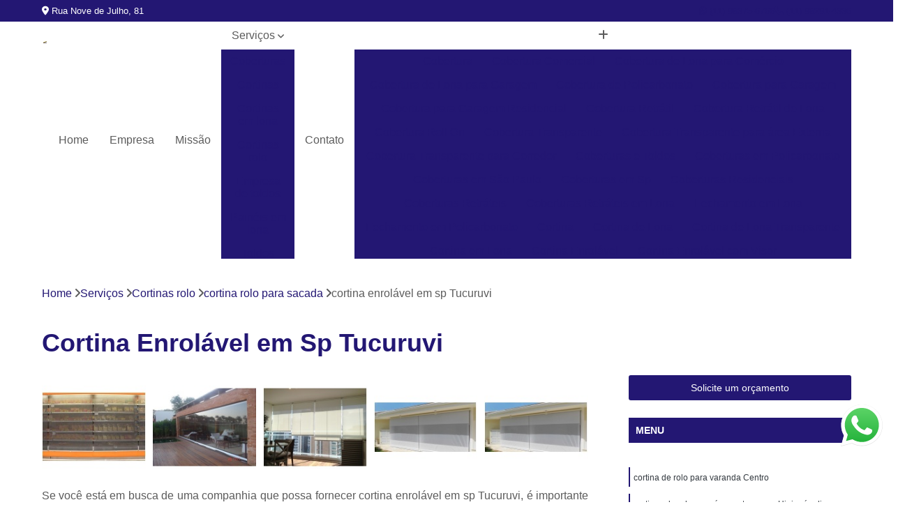

--- FILE ---
content_type: text/html; charset=utf-8
request_url: https://www.unimartoldos.com.br/cortinas-rolo/cortina-rolo-para-sacada/cortina-enrolavel-em-sp-tucuruvi
body_size: 17006
content:

<!DOCTYPE html>
<!--[if lt IE 7]>      <html class="no-js lt-ie9 lt-ie8 lt-ie7"> <![endif]-->
<!--[if IE 7]>         <html class="no-js lt-ie9 lt-ie8"> <![endif]-->
<!--[if IE 8]>         <html class="no-js lt-ie9"> <![endif]-->
<!--[if gt IE 8]><!-->
<html class="no-js" lang="pt-br"> <!--<![endif]-->

<head>


	
     <link rel="shortcut icon" href="https://www.unimartoldos.com.br/imagens/favicon.ico">
   
   
     <meta name="google-site-verification" content="JAJbCS8NDk_6KBCKm86-SwK1iG9zx9fYBo0grpAB-Lo">
  
            <meta name="msvalidate.01" content="8DED3C01E8A3FD877A169363CCB91393">
    
        


    
    <meta name="keywords" content="cortina rolo para sacada, cortina, rolo, sacada">
    <meta name="viewport" content="width=device-width, initial-scale=1.0">
    <meta name="geo.position"
          content=";">
    <meta name="geo.region" content="">
    <meta name="geo.placename" content="">
    <meta name="ICBM"
          content=",">
    <meta name="robots" content="index,follow">
    <meta name="rating" content="General">
    <meta name="revisit-after" content="7 days">
    <meta name="author" content="TOLDOS UNIMAR">
    <meta property="region" content="Brasil">
    <meta property="og:title"
          content="Cortina Enrolável em Sp Tucuruvi - Cortina Rolo para Sacada - TOLDOS UNIMAR ">
    <meta property="type" content="article">
    <meta property="image"
          content="https://www.unimartoldos.com.br/imagens/logo.png">
    <meta property="og:url"
          content="https://www.unimartoldos.com.br/cortinas-rolo/cortina-rolo-para-sacada/cortina-enrolavel-em-sp-tucuruvi">
    <meta property="description" content="">
    <meta property="site_name" content="TOLDOS UNIMAR">
        <link rel="canonical" href="https://www.unimartoldos.com.br/cortinas-rolo/cortina-rolo-para-sacada/cortina-enrolavel-em-sp-tucuruvi">

        <meta name="idProjeto" content="1032">

      <link rel="stylesheet" href="https://www.unimartoldos.com.br/css/normalize.css" >
	<link rel="stylesheet" href="https://www.unimartoldos.com.br/css/style-base.css" >
	<link rel="stylesheet" href="https://www.unimartoldos.com.br/css/style.css" >
	<link rel="stylesheet" href="https://www.unimartoldos.com.br/css/mpi-1.0.css" >
	<link rel="stylesheet" href="https://www.unimartoldos.com.br/css/menu-hamburger.css" >
	<link rel="stylesheet" href="https://www.unimartoldos.com.br/owl/owl.theme.default.min.css" >
	<link rel="stylesheet" href="https://www.unimartoldos.com.br/fancybox/jquery.fancybox.min.css" >
	<link rel="stylesheet" href="https://www.unimartoldos.com.br/js/sweetalert/css/sweetalert.css" >

      <title>Cortina Enrolável em Sp Tucuruvi - Cortina Rolo para Sacada - TOLDOS UNIMAR </title>
      <base href="https://www.unimartoldos.com.br/">


      <style>
         .owl-carousel,.owl-carousel .owl-item{-webkit-tap-highlight-color:transparent;position:relative}.owl-carousel{display:none;width:100%;z-index:1}.owl-carousel .owl-stage{position:relative;-ms-touch-action:pan-Y;touch-action:manipulation;-moz-backface-visibility:hidden}.owl-carousel .owl-stage:after{content:".";display:block;clear:both;visibility:hidden;line-height:0;height:0}.owl-carousel .owl-stage-outer{position:relative;overflow:hidden;-webkit-transform:translate3d(0,0,0)}.owl-carousel .owl-item,.owl-carousel .owl-wrapper{-webkit-backface-visibility:hidden;-moz-backface-visibility:hidden;-ms-backface-visibility:hidden;-webkit-transform:translate3d(0,0,0);-moz-transform:translate3d(0,0,0);-ms-transform:translate3d(0,0,0)}.owl-carousel .owl-item{min-height:1px;float:left;-webkit-backface-visibility:hidden;-webkit-touch-callout:none}.owl-carousel .owl-item img{display:block;width:100%}.owl-carousel .owl-dots.disabled,.owl-carousel .owl-nav.disabled{display:none}.no-js .owl-carousel,.owl-carousel.owl-loaded{display:block}.owl-carousel .owl-dot,.owl-carousel .owl-nav .owl-next,.owl-carousel .owl-nav .owl-prev{cursor:pointer;-webkit-user-select:none;-khtml-user-select:none;-moz-user-select:none;-ms-user-select:none;user-select:none}.owl-carousel .owl-nav button.owl-next,.owl-carousel .owl-nav button.owl-prev,.owl-carousel button.owl-dot{background:0 0;color:inherit;border:none;padding:0!important;font:inherit}.owl-carousel.owl-loading{opacity:0;display:block}.owl-carousel.owl-hidden{opacity:0}.owl-carousel.owl-refresh .owl-item{visibility:hidden}.owl-carousel.owl-drag .owl-item{-ms-touch-action:pan-y;touch-action:pan-y;-webkit-user-select:none;-moz-user-select:none;-ms-user-select:none;user-select:none}.owl-carousel.owl-grab{cursor:move;cursor:grab}.owl-carousel.owl-rtl{direction:rtl}.owl-carousel.owl-rtl .owl-item{float:right}.owl-carousel .animated{animation-duration:1s;animation-fill-mode:both}.owl-carousel .owl-animated-in{z-index:0}.owl-carousel .owl-animated-out{z-index:1}.owl-carousel .fadeOut{animation-name:fadeOut}@keyframes fadeOut{0%{opacity:1}100%{opacity:0}}.owl-height{transition:height .5s ease-in-out}.owl-carousel .owl-item .owl-lazy{opacity:0;transition:opacity .4s ease}.owl-carousel .owl-item .owl-lazy:not([src]),.owl-carousel .owl-item .owl-lazy[src^=""]{max-height:0}.owl-carousel .owl-item img.owl-lazy{transform-style:preserve-3d}.owl-carousel .owl-video-wrapper{position:relative;height:100%;background:#000}.owl-carousel .owl-video-play-icon{position:absolute;height:80px;width:80px;left:50%;top:50%;margin-left:-40px;margin-top:-40px;background:url(owl.video.play.png) no-repeat;cursor:pointer;z-index:1;-webkit-backface-visibility:hidden;transition:transform .1s ease}.owl-carousel .owl-video-play-icon:hover{-ms-transform:scale(1.3,1.3);transform:scale(1.3,1.3)}.owl-carousel .owl-video-playing .owl-video-play-icon,.owl-carousel .owl-video-playing .owl-video-tn{display:none}.owl-carousel .owl-video-tn{opacity:0;height:100%;background-position:center center;background-repeat:no-repeat;background-size:contain;transition:opacity .4s ease}.owl-carousel .owl-video-frame{position:relative;z-index:1;height:100%;width:100%}
        </style>

<!-- Desenvolvido com MPI Technology® -->


    <!-- Google Tag Manager -->
  <script>(function(w,d,s,l,i){w[l]=w[l]||[];w[l].push({'gtm.start':
        new Date().getTime(),event:'gtm.js'});var f=d.getElementsByTagName(s)[0],
        j=d.createElement(s),dl=l!='dataLayer'?'&l='+l:'';j.async=true;j.src=
        'https://www.googletagmanager.com/gtm.js?id='+i+dl;f.parentNode.insertBefore(j,f);
        })(window,document,'script','dataLayer','GTM-PTKV672');</script>
        <!-- End Google Tag Manager -->
       
   <link rel="stylesheet" href="https://www.unimartoldos.com.br/css/personalizado.css">

</head>




<!-- Desenvolvido por BUSCA CLIENTES - www.buscaclientes.com.br -->




<body class="mpi-body" data-pagina="77fb9ff3bcb4423dd16b77bec55e53c1">

    
	<!-- Google Tag Manager (noscript) -->
	<noscript><iframe src="https://www.googletagmanager.com/ns.html?id=GTM-PTKV672" height="0" width="0" style="display:none;visibility:hidden"></iframe></noscript>
	<!-- End Google Tag Manager (noscript) -->
	

  <!-- Página de Big (paginaimagem) -->
                  
                         
         
      
  <header>

    <div id="scrollheader" class="header-desktop">
        <div class="topo">
            <div class="wrapper">
                <div class="d-flex align-items-center justify-content-between">
                    <span><i class="fas fa-map-marker-alt" aria-hidden="true"></i>
                        Rua Nove de Julho, 81                    </span>
                    <div class="d-flex align-items-center justify-content-between gap-10">
                                                    <a href="tel: +5511983756766"><i class=" fab fa-whatsapp"></i>
                                (11) 98375-6766                            </a>
                                                                                                <a href="tel: +5511982914336"><i class=" fas fa-phone"></i>
                                        (11) 98291-4336                                    </a>
                                                        </div>
                </div>
            </div>
            <div class="clear"></div>
        </div>

        <div class="wrapper">
            <div class="d-flex flex-sm-column flex-align-items-center justify-content-between justify-content-md-center gap-20">
                <div class="logo">
                    <a rel="nofollow" href="https://www.unimartoldos.com.br/" title="Voltar a página inicial">
                        <img src="https://www.unimartoldos.com.br/imagens/logo.png" alt="TOLDOS UNIMAR" title="TOLDOS UNIMAR" width="200">
                    </a>
                </div>
                <div class="d-flex align-items-center justify-content-end justify-content-md-center gap-20">
                    <nav id="menu">
                        <ul>
                            
                                    
                                                            <li><a class="btn-home" data-area="paginaHome" href="https://www.unimartoldos.com.br/" title="Home">Home</a></li>
                                    
                                                            <li><a  href="https://www.unimartoldos.com.br/empresa" title="Empresa">Empresa</a></li>
                                    
                                                            <li><a  href="https://www.unimartoldos.com.br/missao" title="Missão">Missão</a></li>
                                    
                                                            <li class="dropdown"><a  href="https://www.unimartoldos.com.br/servicos" title="Serviços">Serviços</a>                                                                                                                                            <ul class="sub-menu ">                                                                                <li class="dropdown"><a href="https://www.unimartoldos.com.br/coberturas" title="Coberturas">Coberturas</a>

                                                                                </li>                                                                                <li class="dropdown"><a href="https://www.unimartoldos.com.br/cortinas" title="Cortinas">Cortinas</a>

                                                                                </li>                                                                                <li class="dropdown"><a href="https://www.unimartoldos.com.br/cortinas-em-lona" title="Cortinas em lona">Cortinas em lona</a>

                                                                                </li>                                                                                <li class="dropdown"><a href="https://www.unimartoldos.com.br/cortinas-rolo" title="Cortinas rolo">Cortinas rolo</a>

                                                                                </li>                                                                                <li class="dropdown"><a href="https://www.unimartoldos.com.br/empresa-de-toldos" title="Empresa de toldos">Empresa de toldos</a>

                                                                                </li>                                                                                <li class="dropdown"><a href="https://www.unimartoldos.com.br/paineis-em-lona" title="Painéis em lona">Painéis em lona</a>

                                                                                </li>                                                                                <li class="dropdown"><a href="https://www.unimartoldos.com.br/toldos" title="Toldos">Toldos</a>

                                                                                </li>                                                                                <li class="dropdown"><a href="https://www.unimartoldos.com.br/toldos-retrateis" title="Toldos retráteis">Toldos retráteis</a>

                                                                                </li>                                                                        </ul>
                                                                    </li>
                                                                                                                                        
                                                            <li><a  href="https://www.unimartoldos.com.br/contato" title="Contato">Contato</a></li>
                                                                                                                    <li class="dropdown" data-icon-menu>
                                                                <a href="https://www.unimartoldos.com.br/servicos" title="Mais informacoes"><i class="fas fa-plus"></i></a>

                                                                <ul class="sub-menu ">
                                                                    
                                                                        <li> <a href="cobertura-zona-norte-abcd-regiao-central-zona-sul" title="Contato">
                                                                                Cobertura                                                                            </a></li>

                                                                        
                                                                        <li> <a href="cobertura-comercial-zona-sul-regiao-central-zona-norte-abcd" title="Contato">
                                                                                Cobertura Comercial                                                                            </a></li>

                                                                        
                                                                        <li> <a href="cobertura-de-lona-para-comercio-zona-norte-zona-sul-regiao-central-abcd" title="Contato">
                                                                                Cobertura de Lona para Comércio                                                                            </a></li>

                                                                        
                                                                        <li> <a href="cobertura-de-lona-para-garagem-regiao-central-zona-sul-abcd-zona-norte" title="Contato">
                                                                                Cobertura de Lona para Garagem                                                                            </a></li>

                                                                        
                                                                        <li> <a href="cobertura-de-policarbonato-abcd-regiao-central-zona-sul-zona-norte" title="Contato">
                                                                                Cobertura de Policarbonato                                                                            </a></li>

                                                                        
                                                                        <li> <a href="cobertura-para-garagem-zona-norte-zona-sul-abcd-regiao-central" title="Contato">
                                                                                Cobertura para Garagem                                                                            </a></li>

                                                                        
                                                                        <li> <a href="cobertura-para-garagem-residencial-abcd-zona-norte-regiao-central-zona-sul" title="Contato">
                                                                                Cobertura para Garagem Residencial                                                                            </a></li>

                                                                        
                                                                        <li> <a href="cobertura-retratil-abcd-zona-sul-zona-norte-regiao-central" title="Contato">
                                                                                Cobertura Retrátil                                                                            </a></li>

                                                                        
                                                                        <li> <a href="cobertura-retratil-de-lona-zona-sul-abcd-zona-norte-regiao-central" title="Contato">
                                                                                Cobertura Retrátil de Lona                                                                            </a></li>

                                                                        
                                                                        <li> <a href="cobertura-roll-on-regiao-central-zona-norte-zona-sul-abcd" title="Contato">
                                                                                Cobertura Roll On                                                                            </a></li>

                                                                        
                                                                        <li> <a href="cobertura-transparente-regiao-central-abcd-zona-norte-zona-sul" title="Contato">
                                                                                Cobertura Transparente                                                                            </a></li>

                                                                        
                                                                        <li> <a href="cobertura-transparente-para-area-externa-regiao-central-abcd-zona-sul-zona-norte" title="Contato">
                                                                                Cobertura Transparente para área Externa                                                                            </a></li>

                                                                        
                                                                        <li> <a href="cobertura-transparente-para-corredor-zona-sul-regiao-central-zona-norte-abcd" title="Contato">
                                                                                Cobertura Transparente para Corredor                                                                            </a></li>

                                                                        
                                                                        <li> <a href="coberturas-e-toldos-zona-norte-abcd-regiao-central-zona-sul" title="Contato">
                                                                                Coberturas e Toldos                                                                            </a></li>

                                                                        
                                                                        <li> <a href="coberturas-em-policarbonato-regiao-central-abcd-zona-sul-zona-norte" title="Contato">
                                                                                Coberturas em Policarbonato                                                                            </a></li>

                                                                        
                                                                        <li> <a href="coberturas-em-sao-paulo-zona-norte-abcd-zona-sul-regiao-central" title="Contato">
                                                                                Coberturas em São Paulo                                                                            </a></li>

                                                                        
                                                                        <li> <a href="coberturas-em-sp-abcd-zona-norte-zona-sul-regiao-central" title="Contato">
                                                                                Coberturas em Sp                                                                            </a></li>

                                                                        
                                                                        <li> <a href="coberturas-residenciais-regiao-central-abcd-zona-sul-zona-norte" title="Contato">
                                                                                Coberturas Residenciais                                                                            </a></li>

                                                                        
                                                                        <li> <a href="coberturas-retrateis-zona-sul-regiao-central-abcd-zona-norte" title="Contato">
                                                                                Coberturas Retráteis                                                                            </a></li>

                                                                        
                                                                        <li> <a href="coberturas-retrateis-em-lona-zona-norte-abcd-zona-sul-regiao-central" title="Contato">
                                                                                Coberturas Retráteis em Lona                                                                            </a></li>

                                                                        
                                                                        <li> <a href="fechamento-em-lona-zona-sul-abcd-zona-norte-regiao-central" title="Contato">
                                                                                Fechamento em Lona                                                                            </a></li>

                                                                        
                                                                        <li> <a href="fechamento-em-policarbonato-regiao-central-abcd-zona-sul-zona-norte" title="Contato">
                                                                                Fechamento em Policarbonato                                                                            </a></li>

                                                                        
                                                                        <li> <a href="cortina-zona-sul-regiao-central-abcd-zona-norte" title="Contato">
                                                                                Cortina                                                                            </a></li>

                                                                        
                                                                        <li> <a href="cortina-de-lona-abcd-zona-norte-regiao-central-zona-sul" title="Contato">
                                                                                Cortina de Lona                                                                            </a></li>

                                                                        
                                                                        <li> <a href="cortina-de-lona-transparente-regiao-central-abcd-zona-sul-zona-norte" title="Contato">
                                                                                Cortina de Lona Transparente                                                                            </a></li>

                                                                        
                                                                        <li> <a href="cortina-em-lona-zona-norte-abcd-regiao-central-zona-sul" title="Contato">
                                                                                Cortina em Lona                                                                            </a></li>

                                                                        
                                                                        <li> <a href="cortina-enrolavel-zona-sul-zona-norte-abcd-regiao-central" title="Contato">
                                                                                Cortina Enrolável                                                                            </a></li>

                                                                        
                                                                        <li> <a href="cortina-enrolavel-com-visor-zona-norte-zona-sul-abcd-regiao-central" title="Contato">
                                                                                Cortina Enrolável com Visor                                                                            </a></li>

                                                                        
                                                                        <li> <a href="cortina-enrolavel-transparente-regiao-central-zona-sul-abcd-zona-norte" title="Contato">
                                                                                Cortina Enrolável Transparente                                                                            </a></li>

                                                                        
                                                                        <li> <a href="cortina-externa-abcd-zona-norte-regiao-central-zona-sul" title="Contato">
                                                                                Cortina Externa                                                                            </a></li>

                                                                        
                                                                        <li> <a href="cortina-interna-abcd-zona-sul-zona-norte-regiao-central" title="Contato">
                                                                                Cortina Interna                                                                            </a></li>

                                                                        
                                                                        <li> <a href="cortina-para-comercio-regiao-central-zona-norte-abcd-zona-sul" title="Contato">
                                                                                Cortina para Comércio                                                                            </a></li>

                                                                        
                                                                        <li> <a href="cortina-rollon-abcd-zona-sul-zona-norte-regiao-central" title="Contato">
                                                                                Cortina Rollon                                                                            </a></li>

                                                                        
                                                                        <li> <a href="cortina-rolo-regiao-central-zona-norte-abcd-zona-sul" title="Contato">
                                                                                Cortina Rolo                                                                            </a></li>

                                                                        
                                                                        <li> <a href="cortinas-em-sao-paulo-regiao-central-abcd-zona-norte-zona-sul" title="Contato">
                                                                                Cortinas em São Paulo                                                                            </a></li>

                                                                        
                                                                        <li> <a href="cortinas-em-sp-abcd-zona-norte-zona-sul-regiao-central" title="Contato">
                                                                                Cortinas em Sp                                                                            </a></li>

                                                                        
                                                                        <li> <a href="empresas-de-cortina-rolo-zona-norte-zona-sul-regiao-central-abcd" title="Contato">
                                                                                Empresas de Cortina Rolo                                                                            </a></li>

                                                                        
                                                                        <li> <a href="cortina-de-lona-para-janela-zona-norte-abcd-zona-sul-regiao-central" title="Contato">
                                                                                Cortina de Lona para Janela                                                                            </a></li>

                                                                        
                                                                        <li> <a href="cortina-de-lona-para-lojas-zona-sul-zona-norte-abcd-regiao-central" title="Contato">
                                                                                Cortina de Lona para Lojas                                                                            </a></li>

                                                                        
                                                                        <li> <a href="cortina-de-lona-para-varanda-regiao-central-abcd-zona-norte-zona-sul" title="Contato">
                                                                                Cortina de Lona para Varanda                                                                            </a></li>

                                                                        
                                                                        <li> <a href="cortina-de-lona-retratil-lateral-regiao-central-zona-norte-zona-sul-abcd" title="Contato">
                                                                                Cortina de Lona Retrátil Lateral                                                                            </a></li>

                                                                        
                                                                        <li> <a href="cortina-de-lona-transparente-comercial-zona-sul-abcd-regiao-central-zona-norte" title="Contato">
                                                                                Cortina de Lona Transparente Comercial                                                                            </a></li>

                                                                        
                                                                        <li> <a href="cortina-em-lona-com-visor-zona-norte-regiao-central-zona-sul-abcd" title="Contato">
                                                                                Cortina em Lona com Visor                                                                            </a></li>

                                                                        
                                                                        <li> <a href="cortina-em-lona-para-garagem-abcd-zona-norte-zona-sul-regiao-central" title="Contato">
                                                                                Cortina em Lona para Garagem                                                                            </a></li>

                                                                        
                                                                        <li> <a href="cortina-em-lona-transparente-abcd-zona-norte-regiao-central-zona-sul" title="Contato">
                                                                                Cortina em Lona Transparente                                                                            </a></li>

                                                                        
                                                                        <li> <a href="cortina-painel-em-lona-zona-sul-regiao-central-zona-norte-abcd" title="Contato">
                                                                                Cortina Painel em Lona                                                                            </a></li>

                                                                        
                                                                        <li> <a href="cortina-retratil-em-lona-regiao-central-zona-sul-abcd-zona-norte" title="Contato">
                                                                                Cortina Retrátil em Lona                                                                            </a></li>

                                                                        
                                                                        <li> <a href="cortina-rolo-em-lona-sintetica-zona-norte-zona-sul-abcd-regiao-central" title="Contato">
                                                                                Cortina Rolô em Lona Sintética                                                                            </a></li>

                                                                        
                                                                        <li> <a href="cortina-de-enrolar-em-lona-regiao-central-zona-sul-abcd-zona-norte" title="Contato">
                                                                                Cortina de Enrolar em Lona                                                                            </a></li>

                                                                        
                                                                        <li> <a href="cortina-de-lona-de-enrolar-regiao-central-zona-sul-zona-norte-abcd" title="Contato">
                                                                                Cortina de Lona de Enrolar                                                                            </a></li>

                                                                        
                                                                        <li> <a href="cortina-de-rolo-zona-norte-regiao-central-zona-sul-abcd" title="Contato">
                                                                                Cortina de Rolo                                                                            </a></li>

                                                                        
                                                                        <li> <a href="cortina-de-rolo-para-area-externa-regiao-central-zona-norte-abcd-zona-sul" title="Contato">
                                                                                Cortina de Rolo para área Externa                                                                            </a></li>

                                                                        
                                                                        <li> <a href="cortina-de-rolo-para-varanda-abcd-zona-sul-regiao-central-zona-norte" title="Contato">
                                                                                Cortina de Rolo para Varanda                                                                            </a></li>

                                                                        
                                                                        <li> <a href="cortina-roll-on-para-sacada-abcd-zona-sul-regiao-central-zona-norte" title="Contato">
                                                                                Cortina Roll On para Sacada                                                                            </a></li>

                                                                        
                                                                        <li> <a href="cortina-roll-on-residencial-zona-sul-abcd-regiao-central-zona-norte" title="Contato">
                                                                                Cortina Roll On Residencial                                                                            </a></li>

                                                                        
                                                                        <li> <a href="cortina-rolo-para-comercio-zona-sul-abcd-regiao-central-zona-norte" title="Contato">
                                                                                Cortina Rolo para Comércio                                                                            </a></li>

                                                                        
                                                                        <li> <a href="cortina-rolo-para-sacada-zona-norte-regiao-central-zona-sul-abcd" title="Contato">
                                                                                Cortina Rolo para Sacada                                                                            </a></li>

                                                                        
                                                                        <li> <a href="cortina-rolo-sob-medida-zona-norte-zona-sul-regiao-central-abcd" title="Contato">
                                                                                Cortina Rolo sob Medida                                                                            </a></li>

                                                                        
                                                                        <li> <a href="empresas-de-toldos-em-sao-paulo-zona-norte-zona-sul-regiao-central-abcd" title="Contato">
                                                                                Empresas de Toldos em São Paulo                                                                            </a></li>

                                                                        
                                                                        <li> <a href="empresas-de-toldos-em-sp-zona-norte-regiao-central-zona-sul-abcd" title="Contato">
                                                                                Empresas de Toldos em Sp                                                                            </a></li>

                                                                        
                                                                        <li> <a href="toldo-abcd-zona-sul-regiao-central-zona-norte" title="Contato">
                                                                                Toldo                                                                            </a></li>

                                                                        
                                                                        <li> <a href="toldo-abre-e-fecha-zona-sul-zona-norte-abcd-regiao-central" title="Contato">
                                                                                Toldo Abre e Fecha                                                                            </a></li>

                                                                        
                                                                        <li> <a href="toldo-articulado-zona-sul-regiao-central-abcd-zona-norte" title="Contato">
                                                                                Toldo Articulado                                                                            </a></li>

                                                                        
                                                                        <li> <a href="toldo-com-cortina-zona-sul-abcd-zona-norte-regiao-central" title="Contato">
                                                                                Toldo com  Cortina                                                                            </a></li>

                                                                        
                                                                        <li> <a href="toldo-de-enrolar-zona-norte-zona-sul-regiao-central-abcd" title="Contato">
                                                                                Toldo de Enrolar                                                                            </a></li>

                                                                        
                                                                        <li> <a href="toldo-enrolavel-zona-sul-regiao-central-zona-norte-abcd" title="Contato">
                                                                                Toldo Enrolável                                                                            </a></li>

                                                                        
                                                                        <li> <a href="toldo-fixo-abcd-zona-norte-regiao-central-zona-sul" title="Contato">
                                                                                Toldo Fixo                                                                            </a></li>

                                                                        
                                                                        <li> <a href="toldo-redondo-abcd-regiao-central-zona-norte-zona-sul" title="Contato">
                                                                                Toldo Redondo                                                                            </a></li>

                                                                        
                                                                        <li> <a href="toldo-reto-zona-norte-regiao-central-abcd-zona-sul" title="Contato">
                                                                                Toldo Reto                                                                            </a></li>

                                                                        
                                                                        <li> <a href="toldo-retratil-zona-sul-zona-norte-regiao-central-abcd" title="Contato">
                                                                                Toldo Retrátil                                                                            </a></li>

                                                                        
                                                                        <li> <a href="toldo-rollon-abcd-zona-sul-regiao-central-zona-norte" title="Contato">
                                                                                Toldo Rollon                                                                            </a></li>

                                                                        
                                                                        <li> <a href="toldo-rolo-zona-sul-zona-norte-abcd-regiao-central" title="Contato">
                                                                                Toldo Rolo                                                                            </a></li>

                                                                        
                                                                        <li> <a href="painel-de-lona-com-logotipo-zona-sul-regiao-central-abcd-zona-norte" title="Contato">
                                                                                Painel de Lona com Logotipo                                                                            </a></li>

                                                                        
                                                                        <li> <a href="painel-de-lona-para-comercio-abcd-regiao-central-zona-norte-zona-sul" title="Contato">
                                                                                Painel de Lona para Comércio                                                                            </a></li>

                                                                        
                                                                        <li> <a href="painel-de-lona-para-fachada-abcd-regiao-central-zona-norte-zona-sul" title="Contato">
                                                                                Painel de Lona para Fachada                                                                            </a></li>

                                                                        
                                                                        <li> <a href="painel-de-lona-para-fachada-de-lojas-abcd-zona-norte-zona-sul-regiao-central" title="Contato">
                                                                                Painel de Lona para Fachada de Lojas                                                                            </a></li>

                                                                        
                                                                        <li> <a href="painel-de-lona-para-loja-zona-norte-zona-sul-abcd-regiao-central" title="Contato">
                                                                                Painel de Lona para Loja                                                                            </a></li>

                                                                        
                                                                        <li> <a href="painel-em-lona-abcd-regiao-central-zona-norte-zona-sul" title="Contato">
                                                                                Painel em Lona                                                                            </a></li>

                                                                        
                                                                        <li> <a href="painel-em-lona-com-ilhos-abcd-zona-norte-regiao-central-zona-sul" title="Contato">
                                                                                Painel em Lona com Ilhós                                                                            </a></li>

                                                                        
                                                                        <li> <a href="painel-em-lona-com-impressao-digital-abcd-zona-sul-zona-norte-regiao-central" title="Contato">
                                                                                Painel em Lona com Impressão Digital                                                                            </a></li>

                                                                        
                                                                        <li> <a href="painel-em-lona-digital-zona-sul-abcd-regiao-central-zona-norte" title="Contato">
                                                                                Painel em Lona Digital                                                                            </a></li>

                                                                        
                                                                        <li> <a href="painel-em-lona-fosca-zona-norte-abcd-zona-sul-regiao-central" title="Contato">
                                                                                Painel em Lona Fosca                                                                            </a></li>

                                                                        
                                                                        <li> <a href="painel-em-lona-para-eventos-zona-sul-zona-norte-abcd-regiao-central" title="Contato">
                                                                                Painel em Lona para Eventos                                                                            </a></li>

                                                                        
                                                                        <li> <a href="painel-em-lona-personalizado-zona-sul-regiao-central-zona-norte-abcd" title="Contato">
                                                                                Painel em Lona Personalizado                                                                            </a></li>

                                                                        
                                                                        <li> <a href="empresas-de-toldos-regiao-central-zona-sul-zona-norte-abcd" title="Contato">
                                                                                Empresas de Toldos                                                                            </a></li>

                                                                        
                                                                        <li> <a href="empresas-de-toldos-e-coberturas-zona-sul-abcd-regiao-central-zona-norte" title="Contato">
                                                                                Empresas de Toldos e Coberturas                                                                            </a></li>

                                                                        
                                                                        <li> <a href="instalacao-de-toldos-zona-sul-zona-norte-regiao-central-abcd" title="Contato">
                                                                                Instalação de Toldos                                                                            </a></li>

                                                                        
                                                                        <li> <a href="lonas-para-toldos-zona-norte-zona-sul-abcd-regiao-central" title="Contato">
                                                                                Lonas para Toldos                                                                            </a></li>

                                                                        
                                                                        <li> <a href="toldo-de-lona-regiao-central-abcd-zona-sul-zona-norte" title="Contato">
                                                                                Toldo de Lona                                                                            </a></li>

                                                                        
                                                                        <li> <a href="toldo-de-policarbonato-regiao-central-abcd-zona-sul-zona-norte" title="Contato">
                                                                                Toldo de Policarbonato                                                                            </a></li>

                                                                        
                                                                        <li> <a href="toldo-fixo-em-lona-zona-norte-regiao-central-abcd-zona-sul" title="Contato">
                                                                                Toldo Fixo em Lona                                                                            </a></li>

                                                                        
                                                                        <li> <a href="toldo-para-area-de-lazer-regiao-central-zona-norte-abcd-zona-sul" title="Contato">
                                                                                Toldo para área de Lazer                                                                            </a></li>

                                                                        
                                                                        <li> <a href="toldo-para-area-externa-regiao-central-zona-norte-zona-sul-abcd" title="Contato">
                                                                                Toldo para área Externa                                                                            </a></li>

                                                                        
                                                                        <li> <a href="toldo-para-garagem-regiao-central-abcd-zona-sul-zona-norte" title="Contato">
                                                                                Toldo para Garagem                                                                            </a></li>

                                                                        
                                                                        <li> <a href="toldo-para-janela-abcd-zona-sul-zona-norte-regiao-central" title="Contato">
                                                                                Toldo para Janela                                                                            </a></li>

                                                                        
                                                                        <li> <a href="toldo-passarela-zona-norte-zona-sul-regiao-central-abcd" title="Contato">
                                                                                Toldo Passarela                                                                            </a></li>

                                                                        
                                                                        <li> <a href="toldo-piramide-zona-sul-zona-norte-abcd-regiao-central" title="Contato">
                                                                                Toldo Pirâmide                                                                            </a></li>

                                                                        
                                                                        <li> <a href="toldo-retratil-em-lona-zona-norte-regiao-central-zona-sul-abcd" title="Contato">
                                                                                Toldo Retrátil em Lona                                                                            </a></li>

                                                                        
                                                                        <li> <a href="toldo-roll-on-abcd-zona-norte-regiao-central-zona-sul" title="Contato">
                                                                                Toldo Roll On                                                                            </a></li>

                                                                        
                                                                        <li> <a href="toldo-tenda-zona-sul-abcd-regiao-central-zona-norte" title="Contato">
                                                                                Toldo Tenda                                                                            </a></li>

                                                                        
                                                                        <li> <a href="toldo-transparente-regiao-central-zona-norte-abcd-zona-sul" title="Contato">
                                                                                Toldo Transparente                                                                            </a></li>

                                                                        
                                                                        <li> <a href="toldo-transparente-para-fachadas-zona-sul-regiao-central-abcd-zona-norte" title="Contato">
                                                                                Toldo Transparente para Fachadas                                                                            </a></li>

                                                                        
                                                                        <li> <a href="toldo-transparente-para-garagem-abcd-zona-sul-regiao-central-zona-norte" title="Contato">
                                                                                Toldo Transparente para Garagem                                                                            </a></li>

                                                                        
                                                                        <li> <a href="toldo-tunel-zona-norte-abcd-zona-sul-regiao-central" title="Contato">
                                                                                Toldo Túnel                                                                            </a></li>

                                                                        
                                                                        <li> <a href="toldo-tunel-de-policarbonato-regiao-central-abcd-zona-norte-zona-sul" title="Contato">
                                                                                Toldo Túnel de Policarbonato                                                                            </a></li>

                                                                        
                                                                        <li> <a href="toldos-comuns-regiao-central-zona-norte-zona-sul-abcd" title="Contato">
                                                                                Toldos Comuns                                                                            </a></li>

                                                                        
                                                                        <li> <a href="toldos-de-policarbonato-zona-sul-abcd-regiao-central-zona-norte" title="Contato">
                                                                                Toldos de Policarbonato                                                                            </a></li>

                                                                        
                                                                        <li> <a href="toldos-e-coberturas-zona-sul-zona-norte-regiao-central-abcd" title="Contato">
                                                                                Toldos e Coberturas                                                                            </a></li>

                                                                        
                                                                        <li> <a href="toldos-em-lona-regiao-central-abcd-zona-norte-zona-sul" title="Contato">
                                                                                Toldos em Lona                                                                            </a></li>

                                                                        
                                                                        <li> <a href="toldos-em-sao-paulo-zona-norte-regiao-central-zona-sul-abcd" title="Contato">
                                                                                Toldos em São Paulo                                                                            </a></li>

                                                                        
                                                                        <li> <a href="toldos-em-sp-zona-norte-zona-sul-regiao-central-abcd" title="Contato">
                                                                                Toldos em Sp                                                                            </a></li>

                                                                        
                                                                        <li> <a href="toldos-personalizados-abcd-regiao-central-zona-norte-zona-sul" title="Contato">
                                                                                Toldos Personalizados                                                                            </a></li>

                                                                        
                                                                        <li> <a href="toldo-retratil-articulado-zona-norte-abcd-zona-sul-regiao-central" title="Contato">
                                                                                Toldo Retrátil Articulado                                                                            </a></li>

                                                                        
                                                                        <li> <a href="toldo-retratil-com-braco-articulado-zona-norte-zona-sul-abcd-regiao-central" title="Contato">
                                                                                Toldo Retrátil com Braço Articulado                                                                            </a></li>

                                                                        
                                                                        <li> <a href="toldo-retratil-de-enrolar-zona-sul-zona-norte-abcd-regiao-central" title="Contato">
                                                                                Toldo Retrátil de Enrolar                                                                            </a></li>

                                                                        
                                                                        <li> <a href="toldo-retratil-de-lona-regiao-central-zona-sul-zona-norte-abcd" title="Contato">
                                                                                Toldo Retrátil de Lona                                                                            </a></li>

                                                                        
                                                                        <li> <a href="toldo-retratil-de-parede-zona-norte-zona-sul-regiao-central-abcd" title="Contato">
                                                                                Toldo Retrátil de Parede                                                                            </a></li>

                                                                        
                                                                        <li> <a href="toldo-retratil-manual-zona-norte-abcd-regiao-central-zona-sul" title="Contato">
                                                                                Toldo Retrátil Manual                                                                            </a></li>

                                                                        
                                                                        <li> <a href="toldo-retratil-para-apartamento-zona-sul-abcd-zona-norte-regiao-central" title="Contato">
                                                                                Toldo Retrátil para Apartamento                                                                            </a></li>

                                                                        
                                                                        <li> <a href="toldo-retratil-para-comercio-zona-sul-regiao-central-abcd-zona-norte" title="Contato">
                                                                                Toldo Retrátil para Comércio                                                                            </a></li>

                                                                        
                                                                        <li> <a href="toldo-retratil-para-garagem-zona-sul-abcd-regiao-central-zona-norte" title="Contato">
                                                                                Toldo Retrátil para Garagem                                                                            </a></li>

                                                                        
                                                                        <li> <a href="toldo-retratil-para-loja-abcd-zona-sul-zona-norte-regiao-central" title="Contato">
                                                                                Toldo Retrátil para Loja                                                                            </a></li>

                                                                        
                                                                        <li> <a href="toldo-retratil-transparente-abcd-zona-sul-regiao-central-zona-norte" title="Contato">
                                                                                Toldo Retrátil Transparente                                                                            </a></li>

                                                                        
                                                                </ul>

                                                            </li>
                                                            

                        </ul>



                    </nav>

                </div>
            </div>
        </div>
        <div class="clear"></div>
    </div>


    <div id="header-block"></div>



    <div class="header-mobile">
        <div class="wrapper">
            <div class="header-mobile__logo">
                <a rel="nofollow" href="https://www.unimartoldos.com.br/" title="Voltar a página inicial">
                    <img src="https://www.unimartoldos.com.br/imagens/logo.png" alt="TOLDOS UNIMAR" title="TOLDOS UNIMAR" width="200">
                </a>
            </div>
            <div class="header__navigation">
                <!--navbar-->
                <nav id="menu-hamburger">
                    <!-- Collapse button -->
                    <div class="menu__collapse">
                        <button class="collapse__icon" aria-label="Menu">
                            <span class="collapse__icon--1"></span>
                            <span class="collapse__icon--2"></span>
                            <span class="collapse__icon--3"></span>
                        </button>
                    </div>

                    <!-- collapsible content -->
                    <div class="menu__collapsible">
                        <div class="wrapper">
                            <!-- links -->
                            <ul class="menu__items droppable">

                                
                                        

                                                                <li><a class="btn-home" data-area="paginaHome" href="https://www.unimartoldos.com.br/" title="Home">Home</a></li>
                                        

                                                                <li><a  href="https://www.unimartoldos.com.br/empresa" title="Empresa">Empresa</a></li>
                                        

                                                                <li><a  href="https://www.unimartoldos.com.br/missao" title="Missão">Missão</a></li>
                                        

                                                                <li class="dropdown"><a  href="https://www.unimartoldos.com.br/servicos" title="Serviços">Serviços</a>                                                                                                                                                    <ul class="sub-menu ">                                                                                    <li class="dropdown"><a href="https://www.unimartoldos.com.br/coberturas" title="Coberturas">Coberturas</a>

                                                                                    </li>                                                                                    <li class="dropdown"><a href="https://www.unimartoldos.com.br/cortinas" title="Cortinas">Cortinas</a>

                                                                                    </li>                                                                                    <li class="dropdown"><a href="https://www.unimartoldos.com.br/cortinas-em-lona" title="Cortinas em lona">Cortinas em lona</a>

                                                                                    </li>                                                                                    <li class="dropdown"><a href="https://www.unimartoldos.com.br/cortinas-rolo" title="Cortinas rolo">Cortinas rolo</a>

                                                                                    </li>                                                                                    <li class="dropdown"><a href="https://www.unimartoldos.com.br/empresa-de-toldos" title="Empresa de toldos">Empresa de toldos</a>

                                                                                    </li>                                                                                    <li class="dropdown"><a href="https://www.unimartoldos.com.br/paineis-em-lona" title="Painéis em lona">Painéis em lona</a>

                                                                                    </li>                                                                                    <li class="dropdown"><a href="https://www.unimartoldos.com.br/toldos" title="Toldos">Toldos</a>

                                                                                    </li>                                                                                    <li class="dropdown"><a href="https://www.unimartoldos.com.br/toldos-retrateis" title="Toldos retráteis">Toldos retráteis</a>

                                                                                    </li>                                                                            </ul>
                                                                        </li>
                                                                                                                                                    

                                                                <li><a  href="https://www.unimartoldos.com.br/contato" title="Contato">Contato</a></li>

                                                                                                                            <li class="dropdown" data-icon-menu>
                                                                    <a href="https://www.unimartoldos.com.br/servicos" title="Mais informacoes"><i class="fas fa-plus"></i></a>

                                                                    <ul class="sub-menu ">
                                                                        
                                                                            <li> <a href="cobertura-zona-norte-abcd-regiao-central-zona-sul" title="Contato">
                                                                                    Cobertura                                                                                </a></li>

                                                                            
                                                                            <li> <a href="cobertura-comercial-zona-sul-regiao-central-zona-norte-abcd" title="Contato">
                                                                                    Cobertura Comercial                                                                                </a></li>

                                                                            
                                                                            <li> <a href="cobertura-de-lona-para-comercio-zona-norte-zona-sul-regiao-central-abcd" title="Contato">
                                                                                    Cobertura de Lona para Comércio                                                                                </a></li>

                                                                            
                                                                            <li> <a href="cobertura-de-lona-para-garagem-regiao-central-zona-sul-abcd-zona-norte" title="Contato">
                                                                                    Cobertura de Lona para Garagem                                                                                </a></li>

                                                                            
                                                                            <li> <a href="cobertura-de-policarbonato-abcd-regiao-central-zona-sul-zona-norte" title="Contato">
                                                                                    Cobertura de Policarbonato                                                                                </a></li>

                                                                            
                                                                            <li> <a href="cobertura-para-garagem-zona-norte-zona-sul-abcd-regiao-central" title="Contato">
                                                                                    Cobertura para Garagem                                                                                </a></li>

                                                                            
                                                                            <li> <a href="cobertura-para-garagem-residencial-abcd-zona-norte-regiao-central-zona-sul" title="Contato">
                                                                                    Cobertura para Garagem Residencial                                                                                </a></li>

                                                                            
                                                                            <li> <a href="cobertura-retratil-abcd-zona-sul-zona-norte-regiao-central" title="Contato">
                                                                                    Cobertura Retrátil                                                                                </a></li>

                                                                            
                                                                            <li> <a href="cobertura-retratil-de-lona-zona-sul-abcd-zona-norte-regiao-central" title="Contato">
                                                                                    Cobertura Retrátil de Lona                                                                                </a></li>

                                                                            
                                                                            <li> <a href="cobertura-roll-on-regiao-central-zona-norte-zona-sul-abcd" title="Contato">
                                                                                    Cobertura Roll On                                                                                </a></li>

                                                                            
                                                                            <li> <a href="cobertura-transparente-regiao-central-abcd-zona-norte-zona-sul" title="Contato">
                                                                                    Cobertura Transparente                                                                                </a></li>

                                                                            
                                                                            <li> <a href="cobertura-transparente-para-area-externa-regiao-central-abcd-zona-sul-zona-norte" title="Contato">
                                                                                    Cobertura Transparente para área Externa                                                                                </a></li>

                                                                            
                                                                            <li> <a href="cobertura-transparente-para-corredor-zona-sul-regiao-central-zona-norte-abcd" title="Contato">
                                                                                    Cobertura Transparente para Corredor                                                                                </a></li>

                                                                            
                                                                            <li> <a href="coberturas-e-toldos-zona-norte-abcd-regiao-central-zona-sul" title="Contato">
                                                                                    Coberturas e Toldos                                                                                </a></li>

                                                                            
                                                                            <li> <a href="coberturas-em-policarbonato-regiao-central-abcd-zona-sul-zona-norte" title="Contato">
                                                                                    Coberturas em Policarbonato                                                                                </a></li>

                                                                            
                                                                            <li> <a href="coberturas-em-sao-paulo-zona-norte-abcd-zona-sul-regiao-central" title="Contato">
                                                                                    Coberturas em São Paulo                                                                                </a></li>

                                                                            
                                                                            <li> <a href="coberturas-em-sp-abcd-zona-norte-zona-sul-regiao-central" title="Contato">
                                                                                    Coberturas em Sp                                                                                </a></li>

                                                                            
                                                                            <li> <a href="coberturas-residenciais-regiao-central-abcd-zona-sul-zona-norte" title="Contato">
                                                                                    Coberturas Residenciais                                                                                </a></li>

                                                                            
                                                                            <li> <a href="coberturas-retrateis-zona-sul-regiao-central-abcd-zona-norte" title="Contato">
                                                                                    Coberturas Retráteis                                                                                </a></li>

                                                                            
                                                                            <li> <a href="coberturas-retrateis-em-lona-zona-norte-abcd-zona-sul-regiao-central" title="Contato">
                                                                                    Coberturas Retráteis em Lona                                                                                </a></li>

                                                                            
                                                                            <li> <a href="fechamento-em-lona-zona-sul-abcd-zona-norte-regiao-central" title="Contato">
                                                                                    Fechamento em Lona                                                                                </a></li>

                                                                            
                                                                            <li> <a href="fechamento-em-policarbonato-regiao-central-abcd-zona-sul-zona-norte" title="Contato">
                                                                                    Fechamento em Policarbonato                                                                                </a></li>

                                                                            
                                                                            <li> <a href="cortina-zona-sul-regiao-central-abcd-zona-norte" title="Contato">
                                                                                    Cortina                                                                                </a></li>

                                                                            
                                                                            <li> <a href="cortina-de-lona-abcd-zona-norte-regiao-central-zona-sul" title="Contato">
                                                                                    Cortina de Lona                                                                                </a></li>

                                                                            
                                                                            <li> <a href="cortina-de-lona-transparente-regiao-central-abcd-zona-sul-zona-norte" title="Contato">
                                                                                    Cortina de Lona Transparente                                                                                </a></li>

                                                                            
                                                                            <li> <a href="cortina-em-lona-zona-norte-abcd-regiao-central-zona-sul" title="Contato">
                                                                                    Cortina em Lona                                                                                </a></li>

                                                                            
                                                                            <li> <a href="cortina-enrolavel-zona-sul-zona-norte-abcd-regiao-central" title="Contato">
                                                                                    Cortina Enrolável                                                                                </a></li>

                                                                            
                                                                            <li> <a href="cortina-enrolavel-com-visor-zona-norte-zona-sul-abcd-regiao-central" title="Contato">
                                                                                    Cortina Enrolável com Visor                                                                                </a></li>

                                                                            
                                                                            <li> <a href="cortina-enrolavel-transparente-regiao-central-zona-sul-abcd-zona-norte" title="Contato">
                                                                                    Cortina Enrolável Transparente                                                                                </a></li>

                                                                            
                                                                            <li> <a href="cortina-externa-abcd-zona-norte-regiao-central-zona-sul" title="Contato">
                                                                                    Cortina Externa                                                                                </a></li>

                                                                            
                                                                            <li> <a href="cortina-interna-abcd-zona-sul-zona-norte-regiao-central" title="Contato">
                                                                                    Cortina Interna                                                                                </a></li>

                                                                            
                                                                            <li> <a href="cortina-para-comercio-regiao-central-zona-norte-abcd-zona-sul" title="Contato">
                                                                                    Cortina para Comércio                                                                                </a></li>

                                                                            
                                                                            <li> <a href="cortina-rollon-abcd-zona-sul-zona-norte-regiao-central" title="Contato">
                                                                                    Cortina Rollon                                                                                </a></li>

                                                                            
                                                                            <li> <a href="cortina-rolo-regiao-central-zona-norte-abcd-zona-sul" title="Contato">
                                                                                    Cortina Rolo                                                                                </a></li>

                                                                            
                                                                            <li> <a href="cortinas-em-sao-paulo-regiao-central-abcd-zona-norte-zona-sul" title="Contato">
                                                                                    Cortinas em São Paulo                                                                                </a></li>

                                                                            
                                                                            <li> <a href="cortinas-em-sp-abcd-zona-norte-zona-sul-regiao-central" title="Contato">
                                                                                    Cortinas em Sp                                                                                </a></li>

                                                                            
                                                                            <li> <a href="empresas-de-cortina-rolo-zona-norte-zona-sul-regiao-central-abcd" title="Contato">
                                                                                    Empresas de Cortina Rolo                                                                                </a></li>

                                                                            
                                                                            <li> <a href="cortina-de-lona-para-janela-zona-norte-abcd-zona-sul-regiao-central" title="Contato">
                                                                                    Cortina de Lona para Janela                                                                                </a></li>

                                                                            
                                                                            <li> <a href="cortina-de-lona-para-lojas-zona-sul-zona-norte-abcd-regiao-central" title="Contato">
                                                                                    Cortina de Lona para Lojas                                                                                </a></li>

                                                                            
                                                                            <li> <a href="cortina-de-lona-para-varanda-regiao-central-abcd-zona-norte-zona-sul" title="Contato">
                                                                                    Cortina de Lona para Varanda                                                                                </a></li>

                                                                            
                                                                            <li> <a href="cortina-de-lona-retratil-lateral-regiao-central-zona-norte-zona-sul-abcd" title="Contato">
                                                                                    Cortina de Lona Retrátil Lateral                                                                                </a></li>

                                                                            
                                                                            <li> <a href="cortina-de-lona-transparente-comercial-zona-sul-abcd-regiao-central-zona-norte" title="Contato">
                                                                                    Cortina de Lona Transparente Comercial                                                                                </a></li>

                                                                            
                                                                            <li> <a href="cortina-em-lona-com-visor-zona-norte-regiao-central-zona-sul-abcd" title="Contato">
                                                                                    Cortina em Lona com Visor                                                                                </a></li>

                                                                            
                                                                            <li> <a href="cortina-em-lona-para-garagem-abcd-zona-norte-zona-sul-regiao-central" title="Contato">
                                                                                    Cortina em Lona para Garagem                                                                                </a></li>

                                                                            
                                                                            <li> <a href="cortina-em-lona-transparente-abcd-zona-norte-regiao-central-zona-sul" title="Contato">
                                                                                    Cortina em Lona Transparente                                                                                </a></li>

                                                                            
                                                                            <li> <a href="cortina-painel-em-lona-zona-sul-regiao-central-zona-norte-abcd" title="Contato">
                                                                                    Cortina Painel em Lona                                                                                </a></li>

                                                                            
                                                                            <li> <a href="cortina-retratil-em-lona-regiao-central-zona-sul-abcd-zona-norte" title="Contato">
                                                                                    Cortina Retrátil em Lona                                                                                </a></li>

                                                                            
                                                                            <li> <a href="cortina-rolo-em-lona-sintetica-zona-norte-zona-sul-abcd-regiao-central" title="Contato">
                                                                                    Cortina Rolô em Lona Sintética                                                                                </a></li>

                                                                            
                                                                            <li> <a href="cortina-de-enrolar-em-lona-regiao-central-zona-sul-abcd-zona-norte" title="Contato">
                                                                                    Cortina de Enrolar em Lona                                                                                </a></li>

                                                                            
                                                                            <li> <a href="cortina-de-lona-de-enrolar-regiao-central-zona-sul-zona-norte-abcd" title="Contato">
                                                                                    Cortina de Lona de Enrolar                                                                                </a></li>

                                                                            
                                                                            <li> <a href="cortina-de-rolo-zona-norte-regiao-central-zona-sul-abcd" title="Contato">
                                                                                    Cortina de Rolo                                                                                </a></li>

                                                                            
                                                                            <li> <a href="cortina-de-rolo-para-area-externa-regiao-central-zona-norte-abcd-zona-sul" title="Contato">
                                                                                    Cortina de Rolo para área Externa                                                                                </a></li>

                                                                            
                                                                            <li> <a href="cortina-de-rolo-para-varanda-abcd-zona-sul-regiao-central-zona-norte" title="Contato">
                                                                                    Cortina de Rolo para Varanda                                                                                </a></li>

                                                                            
                                                                            <li> <a href="cortina-roll-on-para-sacada-abcd-zona-sul-regiao-central-zona-norte" title="Contato">
                                                                                    Cortina Roll On para Sacada                                                                                </a></li>

                                                                            
                                                                            <li> <a href="cortina-roll-on-residencial-zona-sul-abcd-regiao-central-zona-norte" title="Contato">
                                                                                    Cortina Roll On Residencial                                                                                </a></li>

                                                                            
                                                                            <li> <a href="cortina-rolo-para-comercio-zona-sul-abcd-regiao-central-zona-norte" title="Contato">
                                                                                    Cortina Rolo para Comércio                                                                                </a></li>

                                                                            
                                                                            <li> <a href="cortina-rolo-para-sacada-zona-norte-regiao-central-zona-sul-abcd" title="Contato">
                                                                                    Cortina Rolo para Sacada                                                                                </a></li>

                                                                            
                                                                            <li> <a href="cortina-rolo-sob-medida-zona-norte-zona-sul-regiao-central-abcd" title="Contato">
                                                                                    Cortina Rolo sob Medida                                                                                </a></li>

                                                                            
                                                                            <li> <a href="empresas-de-toldos-em-sao-paulo-zona-norte-zona-sul-regiao-central-abcd" title="Contato">
                                                                                    Empresas de Toldos em São Paulo                                                                                </a></li>

                                                                            
                                                                            <li> <a href="empresas-de-toldos-em-sp-zona-norte-regiao-central-zona-sul-abcd" title="Contato">
                                                                                    Empresas de Toldos em Sp                                                                                </a></li>

                                                                            
                                                                            <li> <a href="toldo-abcd-zona-sul-regiao-central-zona-norte" title="Contato">
                                                                                    Toldo                                                                                </a></li>

                                                                            
                                                                            <li> <a href="toldo-abre-e-fecha-zona-sul-zona-norte-abcd-regiao-central" title="Contato">
                                                                                    Toldo Abre e Fecha                                                                                </a></li>

                                                                            
                                                                            <li> <a href="toldo-articulado-zona-sul-regiao-central-abcd-zona-norte" title="Contato">
                                                                                    Toldo Articulado                                                                                </a></li>

                                                                            
                                                                            <li> <a href="toldo-com-cortina-zona-sul-abcd-zona-norte-regiao-central" title="Contato">
                                                                                    Toldo com  Cortina                                                                                </a></li>

                                                                            
                                                                            <li> <a href="toldo-de-enrolar-zona-norte-zona-sul-regiao-central-abcd" title="Contato">
                                                                                    Toldo de Enrolar                                                                                </a></li>

                                                                            
                                                                            <li> <a href="toldo-enrolavel-zona-sul-regiao-central-zona-norte-abcd" title="Contato">
                                                                                    Toldo Enrolável                                                                                </a></li>

                                                                            
                                                                            <li> <a href="toldo-fixo-abcd-zona-norte-regiao-central-zona-sul" title="Contato">
                                                                                    Toldo Fixo                                                                                </a></li>

                                                                            
                                                                            <li> <a href="toldo-redondo-abcd-regiao-central-zona-norte-zona-sul" title="Contato">
                                                                                    Toldo Redondo                                                                                </a></li>

                                                                            
                                                                            <li> <a href="toldo-reto-zona-norte-regiao-central-abcd-zona-sul" title="Contato">
                                                                                    Toldo Reto                                                                                </a></li>

                                                                            
                                                                            <li> <a href="toldo-retratil-zona-sul-zona-norte-regiao-central-abcd" title="Contato">
                                                                                    Toldo Retrátil                                                                                </a></li>

                                                                            
                                                                            <li> <a href="toldo-rollon-abcd-zona-sul-regiao-central-zona-norte" title="Contato">
                                                                                    Toldo Rollon                                                                                </a></li>

                                                                            
                                                                            <li> <a href="toldo-rolo-zona-sul-zona-norte-abcd-regiao-central" title="Contato">
                                                                                    Toldo Rolo                                                                                </a></li>

                                                                            
                                                                            <li> <a href="painel-de-lona-com-logotipo-zona-sul-regiao-central-abcd-zona-norte" title="Contato">
                                                                                    Painel de Lona com Logotipo                                                                                </a></li>

                                                                            
                                                                            <li> <a href="painel-de-lona-para-comercio-abcd-regiao-central-zona-norte-zona-sul" title="Contato">
                                                                                    Painel de Lona para Comércio                                                                                </a></li>

                                                                            
                                                                            <li> <a href="painel-de-lona-para-fachada-abcd-regiao-central-zona-norte-zona-sul" title="Contato">
                                                                                    Painel de Lona para Fachada                                                                                </a></li>

                                                                            
                                                                            <li> <a href="painel-de-lona-para-fachada-de-lojas-abcd-zona-norte-zona-sul-regiao-central" title="Contato">
                                                                                    Painel de Lona para Fachada de Lojas                                                                                </a></li>

                                                                            
                                                                            <li> <a href="painel-de-lona-para-loja-zona-norte-zona-sul-abcd-regiao-central" title="Contato">
                                                                                    Painel de Lona para Loja                                                                                </a></li>

                                                                            
                                                                            <li> <a href="painel-em-lona-abcd-regiao-central-zona-norte-zona-sul" title="Contato">
                                                                                    Painel em Lona                                                                                </a></li>

                                                                            
                                                                            <li> <a href="painel-em-lona-com-ilhos-abcd-zona-norte-regiao-central-zona-sul" title="Contato">
                                                                                    Painel em Lona com Ilhós                                                                                </a></li>

                                                                            
                                                                            <li> <a href="painel-em-lona-com-impressao-digital-abcd-zona-sul-zona-norte-regiao-central" title="Contato">
                                                                                    Painel em Lona com Impressão Digital                                                                                </a></li>

                                                                            
                                                                            <li> <a href="painel-em-lona-digital-zona-sul-abcd-regiao-central-zona-norte" title="Contato">
                                                                                    Painel em Lona Digital                                                                                </a></li>

                                                                            
                                                                            <li> <a href="painel-em-lona-fosca-zona-norte-abcd-zona-sul-regiao-central" title="Contato">
                                                                                    Painel em Lona Fosca                                                                                </a></li>

                                                                            
                                                                            <li> <a href="painel-em-lona-para-eventos-zona-sul-zona-norte-abcd-regiao-central" title="Contato">
                                                                                    Painel em Lona para Eventos                                                                                </a></li>

                                                                            
                                                                            <li> <a href="painel-em-lona-personalizado-zona-sul-regiao-central-zona-norte-abcd" title="Contato">
                                                                                    Painel em Lona Personalizado                                                                                </a></li>

                                                                            
                                                                            <li> <a href="empresas-de-toldos-regiao-central-zona-sul-zona-norte-abcd" title="Contato">
                                                                                    Empresas de Toldos                                                                                </a></li>

                                                                            
                                                                            <li> <a href="empresas-de-toldos-e-coberturas-zona-sul-abcd-regiao-central-zona-norte" title="Contato">
                                                                                    Empresas de Toldos e Coberturas                                                                                </a></li>

                                                                            
                                                                            <li> <a href="instalacao-de-toldos-zona-sul-zona-norte-regiao-central-abcd" title="Contato">
                                                                                    Instalação de Toldos                                                                                </a></li>

                                                                            
                                                                            <li> <a href="lonas-para-toldos-zona-norte-zona-sul-abcd-regiao-central" title="Contato">
                                                                                    Lonas para Toldos                                                                                </a></li>

                                                                            
                                                                            <li> <a href="toldo-de-lona-regiao-central-abcd-zona-sul-zona-norte" title="Contato">
                                                                                    Toldo de Lona                                                                                </a></li>

                                                                            
                                                                            <li> <a href="toldo-de-policarbonato-regiao-central-abcd-zona-sul-zona-norte" title="Contato">
                                                                                    Toldo de Policarbonato                                                                                </a></li>

                                                                            
                                                                            <li> <a href="toldo-fixo-em-lona-zona-norte-regiao-central-abcd-zona-sul" title="Contato">
                                                                                    Toldo Fixo em Lona                                                                                </a></li>

                                                                            
                                                                            <li> <a href="toldo-para-area-de-lazer-regiao-central-zona-norte-abcd-zona-sul" title="Contato">
                                                                                    Toldo para área de Lazer                                                                                </a></li>

                                                                            
                                                                            <li> <a href="toldo-para-area-externa-regiao-central-zona-norte-zona-sul-abcd" title="Contato">
                                                                                    Toldo para área Externa                                                                                </a></li>

                                                                            
                                                                            <li> <a href="toldo-para-garagem-regiao-central-abcd-zona-sul-zona-norte" title="Contato">
                                                                                    Toldo para Garagem                                                                                </a></li>

                                                                            
                                                                            <li> <a href="toldo-para-janela-abcd-zona-sul-zona-norte-regiao-central" title="Contato">
                                                                                    Toldo para Janela                                                                                </a></li>

                                                                            
                                                                            <li> <a href="toldo-passarela-zona-norte-zona-sul-regiao-central-abcd" title="Contato">
                                                                                    Toldo Passarela                                                                                </a></li>

                                                                            
                                                                            <li> <a href="toldo-piramide-zona-sul-zona-norte-abcd-regiao-central" title="Contato">
                                                                                    Toldo Pirâmide                                                                                </a></li>

                                                                            
                                                                            <li> <a href="toldo-retratil-em-lona-zona-norte-regiao-central-zona-sul-abcd" title="Contato">
                                                                                    Toldo Retrátil em Lona                                                                                </a></li>

                                                                            
                                                                            <li> <a href="toldo-roll-on-abcd-zona-norte-regiao-central-zona-sul" title="Contato">
                                                                                    Toldo Roll On                                                                                </a></li>

                                                                            
                                                                            <li> <a href="toldo-tenda-zona-sul-abcd-regiao-central-zona-norte" title="Contato">
                                                                                    Toldo Tenda                                                                                </a></li>

                                                                            
                                                                            <li> <a href="toldo-transparente-regiao-central-zona-norte-abcd-zona-sul" title="Contato">
                                                                                    Toldo Transparente                                                                                </a></li>

                                                                            
                                                                            <li> <a href="toldo-transparente-para-fachadas-zona-sul-regiao-central-abcd-zona-norte" title="Contato">
                                                                                    Toldo Transparente para Fachadas                                                                                </a></li>

                                                                            
                                                                            <li> <a href="toldo-transparente-para-garagem-abcd-zona-sul-regiao-central-zona-norte" title="Contato">
                                                                                    Toldo Transparente para Garagem                                                                                </a></li>

                                                                            
                                                                            <li> <a href="toldo-tunel-zona-norte-abcd-zona-sul-regiao-central" title="Contato">
                                                                                    Toldo Túnel                                                                                </a></li>

                                                                            
                                                                            <li> <a href="toldo-tunel-de-policarbonato-regiao-central-abcd-zona-norte-zona-sul" title="Contato">
                                                                                    Toldo Túnel de Policarbonato                                                                                </a></li>

                                                                            
                                                                            <li> <a href="toldos-comuns-regiao-central-zona-norte-zona-sul-abcd" title="Contato">
                                                                                    Toldos Comuns                                                                                </a></li>

                                                                            
                                                                            <li> <a href="toldos-de-policarbonato-zona-sul-abcd-regiao-central-zona-norte" title="Contato">
                                                                                    Toldos de Policarbonato                                                                                </a></li>

                                                                            
                                                                            <li> <a href="toldos-e-coberturas-zona-sul-zona-norte-regiao-central-abcd" title="Contato">
                                                                                    Toldos e Coberturas                                                                                </a></li>

                                                                            
                                                                            <li> <a href="toldos-em-lona-regiao-central-abcd-zona-norte-zona-sul" title="Contato">
                                                                                    Toldos em Lona                                                                                </a></li>

                                                                            
                                                                            <li> <a href="toldos-em-sao-paulo-zona-norte-regiao-central-zona-sul-abcd" title="Contato">
                                                                                    Toldos em São Paulo                                                                                </a></li>

                                                                            
                                                                            <li> <a href="toldos-em-sp-zona-norte-zona-sul-regiao-central-abcd" title="Contato">
                                                                                    Toldos em Sp                                                                                </a></li>

                                                                            
                                                                            <li> <a href="toldos-personalizados-abcd-regiao-central-zona-norte-zona-sul" title="Contato">
                                                                                    Toldos Personalizados                                                                                </a></li>

                                                                            
                                                                            <li> <a href="toldo-retratil-articulado-zona-norte-abcd-zona-sul-regiao-central" title="Contato">
                                                                                    Toldo Retrátil Articulado                                                                                </a></li>

                                                                            
                                                                            <li> <a href="toldo-retratil-com-braco-articulado-zona-norte-zona-sul-abcd-regiao-central" title="Contato">
                                                                                    Toldo Retrátil com Braço Articulado                                                                                </a></li>

                                                                            
                                                                            <li> <a href="toldo-retratil-de-enrolar-zona-sul-zona-norte-abcd-regiao-central" title="Contato">
                                                                                    Toldo Retrátil de Enrolar                                                                                </a></li>

                                                                            
                                                                            <li> <a href="toldo-retratil-de-lona-regiao-central-zona-sul-zona-norte-abcd" title="Contato">
                                                                                    Toldo Retrátil de Lona                                                                                </a></li>

                                                                            
                                                                            <li> <a href="toldo-retratil-de-parede-zona-norte-zona-sul-regiao-central-abcd" title="Contato">
                                                                                    Toldo Retrátil de Parede                                                                                </a></li>

                                                                            
                                                                            <li> <a href="toldo-retratil-manual-zona-norte-abcd-regiao-central-zona-sul" title="Contato">
                                                                                    Toldo Retrátil Manual                                                                                </a></li>

                                                                            
                                                                            <li> <a href="toldo-retratil-para-apartamento-zona-sul-abcd-zona-norte-regiao-central" title="Contato">
                                                                                    Toldo Retrátil para Apartamento                                                                                </a></li>

                                                                            
                                                                            <li> <a href="toldo-retratil-para-comercio-zona-sul-regiao-central-abcd-zona-norte" title="Contato">
                                                                                    Toldo Retrátil para Comércio                                                                                </a></li>

                                                                            
                                                                            <li> <a href="toldo-retratil-para-garagem-zona-sul-abcd-regiao-central-zona-norte" title="Contato">
                                                                                    Toldo Retrátil para Garagem                                                                                </a></li>

                                                                            
                                                                            <li> <a href="toldo-retratil-para-loja-abcd-zona-sul-zona-norte-regiao-central" title="Contato">
                                                                                    Toldo Retrátil para Loja                                                                                </a></li>

                                                                            
                                                                            <li> <a href="toldo-retratil-transparente-abcd-zona-sul-regiao-central-zona-norte" title="Contato">
                                                                                    Toldo Retrátil Transparente                                                                                </a></li>

                                                                            
                                                                    </ul>

                                                                </li>

                                                                


                            </ul>


                            <!-- links -->
                        </div>
                        <div class="clear"></div>
                    </div>
                    <!-- collapsible content -->

                </nav>
                <!--/navbar-->
            </div>
        </div>
    </div>
</header>


<address class="header-mobile-contact">
            <a href="tel: +5511983756766"><i class="fas fa-phone"></i></a>
        
                                        <a rel="nofollow" href="mailto:artestoldosunimar@gmail.com" title="Envie um e-mail para TOLDOS UNIMAR"><i class="fas fa-envelope"></i></a>
</address>

  <main class="mpi-main">
    <div class="content" itemscope itemtype="https://schema.org/Article">
      <section>

        <!-- breadcrumb -->
        <div class="wrapper">
          <div id="breadcrumb">
		<ol itemscope itemtype="http://schema.org/BreadcrumbList">
								<li itemprop="itemListElement" itemscope
						itemtype="http://schema.org/ListItem">
						<a itemprop="item" href="https://www.unimartoldos.com.br/">
							<span itemprop="name">Home</span></a>
						<meta itemprop="position" content="1">
						<i class="fas fa-angle-right"></i>
					</li>
											<li itemprop="itemListElement" itemscope itemtype="http://schema.org/ListItem">

						 							
							
								<a itemprop="item"
									href="https://www.unimartoldos.com.br/servicos">
									<span itemprop="name">Serviços</span></a>


                                
							   							
							 



							<meta itemprop="position" content="2">
							<i class="fas fa-angle-right"></i>
						</li>
												<li itemprop="itemListElement" itemscope itemtype="http://schema.org/ListItem">

						 							
							
								<a itemprop="item"
								href="https://www.unimartoldos.com.br/cortinas-rolo">
								<span itemprop="name">Cortinas rolo</span></a>

							   
							   							
							 



							<meta itemprop="position" content="3">
							<i class="fas fa-angle-right"></i>
						</li>
												<li itemprop="itemListElement" itemscope itemtype="http://schema.org/ListItem">

						 
							
							
									<a itemprop="item"
									href="https://www.unimartoldos.com.br/cortina-rolo-para-sacada-zona-norte-regiao-central-zona-sul-abcd">
									<span itemprop="name">cortina rolo para sacada</span></a>


																
							 



							<meta itemprop="position" content="4">
							<i class="fas fa-angle-right"></i>
						</li>
												<li><span>cortina enrolável em sp Tucuruvi</span><i class="fas fa-angle-right"></i></li>
								</ol>
</div>

        </div>
        <!-- breadcrumb -->


        <div class="wrapper">
          <h1>
            Cortina Enrolável em Sp Tucuruvi          </h1>


          <article>
            <ul class="mpi-gallery">

              
                
                  
                    <li>
                      <a href="https://www.unimartoldos.com.br/imagens/thumb/cortina-roll-on-residencial.jpg" data-fancybox="group1" class="lightbox" title="cortina roll on residencial na Cidade Ademar" data-caption="cortina roll on residencial na Cidade Ademar">
                        <img src="https://www.unimartoldos.com.br/imagens/thumb/cortina-roll-on-residencial.jpg" title="cortina roll on residencial na Cidade Ademar" itemprop="image">
                      </a>
                    </li>





                    
                  
                    <li>
                      <a href="https://www.unimartoldos.com.br/imagens/thumb/cortina-de-lona-de-enrolar.jpg" data-fancybox="group1" class="lightbox" title="cortina de lona de enrolar na Santa Efigênia" data-caption="cortina de lona de enrolar na Santa Efigênia">
                        <img src="https://www.unimartoldos.com.br/imagens/thumb/cortina-de-lona-de-enrolar.jpg" title="cortina de lona de enrolar na Santa Efigênia" itemprop="image">
                      </a>
                    </li>





                    
                  
                    <li>
                      <a href="https://www.unimartoldos.com.br/imagens/thumb/cortina-roll-on-para-sacada.jpg" data-fancybox="group1" class="lightbox" title="cortina roll on para sacada Jardim Paulista" data-caption="cortina roll on para sacada Jardim Paulista">
                        <img src="https://www.unimartoldos.com.br/imagens/thumb/cortina-roll-on-para-sacada.jpg" title="cortina roll on para sacada Jardim Paulista" itemprop="image">
                      </a>
                    </li>





                    
                  
                    <li>
                      <a href="https://www.unimartoldos.com.br/imagens/thumb/cortina-rolo-sob-medida.jpg" data-fancybox="group1" class="lightbox" title="cortina rolo sob medida na Vila Gustavo" data-caption="cortina rolo sob medida na Vila Gustavo">
                        <img src="https://www.unimartoldos.com.br/imagens/thumb/cortina-rolo-sob-medida.jpg" title="cortina rolo sob medida na Vila Gustavo" itemprop="image">
                      </a>
                    </li>





                    
                  
                    <li>
                      <a href="https://www.unimartoldos.com.br/imagens/thumb/cortina-rolo-sob-medida.jpg" data-fancybox="group1" class="lightbox" title="cortina rolo sob medida em Mandaqui" data-caption="cortina rolo sob medida em Mandaqui">
                        <img src="https://www.unimartoldos.com.br/imagens/thumb/cortina-rolo-sob-medida.jpg" title="cortina rolo sob medida em Mandaqui" itemprop="image">
                      </a>
                    </li>





                    
            </ul>

            <p>Se você está em busca de uma companhia que possa fornecer cortina enrolável em sp Tucuruvi, é importante poder contar com profissionais que possam fornecer produtos de qualidade e serviços que possam contribuir com um ambiente protegido contra ações climáticas, permitindo a circulação de ar e a penetração de iluminação natural.</p>

<h2>Está a procura de cortina enrolável em sp Tucuruvi?</h2>
<p>A Toldos Unimar é uma companhia especializada em soluções para ambientes corporativos ou residenciais desde 1998, para isso, conta com profissionais qualificados a realizar projetos personalizados para seus clientes. Por isso, conte com especialistas para obter os resultados excelentes que você busca e merece. Saiba mais!</p>            Procurando por cortina enrolável em sp Tucuruvi? Você pode contar com a Toldos Unimar para solicitar produtos do ramo de toldos e coberturas e ter suas necessidades atendidas, por exemplo, cortina enrolável, cortinas e coberturas. Nossos produtos e serviços são oferecidos com comprometimento e responsabilidade, entre em contato!
          
   


        
   
              <div class="more">
                <h2>Para saber mais sobre Cortina Enrolável em Sp Tucuruvi</h2>

                Ligue para <strong><a href="tel:+5511983756766">
                    (11) 98375-6766                  </a></strong> ou <a rel="nofollow" href="mailto:artestoldosunimar@gmail.com" title="Envie um e-mail para TOLDOS UNIMAR">clique aqui</a> e entre em contato por email.
              </div>

        


          </article>


          <aside class="mpi-aside">
            <a href="https://www.unimartoldos.com.br/contato" class="aside__btn btn-orc" title="Solicite um orçamento">Solicite um orçamento</a>
            <div class="aside__menu">
              <h2 class="aside-title">MENU</h2>
              <nav class="aside__nav">
                <ul>
                  

       
          
        <li>
            <a href="https://www.unimartoldos.com.br/cortinas-rolo/cortina-rolo-para-sacada/cortina-de-rolo-para-varanda-centro" class="asideImg"  title="cortina de rolo para varanda Centro" >cortina de rolo para varanda Centro</a>
        </li>

    
          
        <li>
            <a href="https://www.unimartoldos.com.br/cortinas-rolo/cortina-rolo-para-sacada/cortinas-de-rolo-para-area-externa-em-higienopolis" class="asideImg"  title="cortinas de rolo para área externa em Higienópolis" >cortinas de rolo para área externa em Higienópolis</a>
        </li>

    
          
        <li>
            <a href="https://www.unimartoldos.com.br/cortinas-rolo/cortina-rolo-para-sacada/cortina-de-rolo-para-area-externa-na-santa-efigenia" class="asideImg"  title="cortina de rolo para área externa na Santa Efigênia" >cortina de rolo para área externa na Santa Efigênia</a>
        </li>

    
          
        <li>
            <a href="https://www.unimartoldos.com.br/cortinas-rolo/cortina-rolo-para-sacada/cortina-roll-on-para-sacada-jardim-paulista" class="asideImg"  title="cortina roll on para sacada Jardim Paulista" >cortina roll on para sacada Jardim Paulista</a>
        </li>

    
          
        <li>
            <a href="https://www.unimartoldos.com.br/cortinas-rolo/cortina-rolo-para-sacada/cortina-roll-on-para-sacada-em-sp-morumbi" class="asideImg"  title="cortina roll on para sacada em sp Morumbi" >cortina roll on para sacada em sp Morumbi</a>
        </li>

    
          
        <li>
            <a href="https://www.unimartoldos.com.br/cortinas-rolo/cortina-rolo-para-sacada/cortina-de-rolo-para-area-externa-em-sp-campo-limpo" class="asideImg"  title="cortina de rolo para área externa em sp Campo Limpo" >cortina de rolo para área externa em sp Campo Limpo</a>
        </li>

    
          
        <li>
            <a href="https://www.unimartoldos.com.br/cortinas-rolo/cortina-rolo-para-sacada/cortina-roll-on-residencial-na-cidade-ademar" class="asideImg"  title="cortina roll on residencial na Cidade Ademar" >cortina roll on residencial na Cidade Ademar</a>
        </li>

    
          
        <li>
            <a href="https://www.unimartoldos.com.br/cortinas-rolo/cortina-rolo-para-sacada/cortina-de-rolo-socorro" class="asideImg"  title="cortina de rolo Socorro" >cortina de rolo Socorro</a>
        </li>

    
          
        <li>
            <a href="https://www.unimartoldos.com.br/cortinas-rolo/cortina-rolo-para-sacada/cortina-enrolavel-transparente-preco-jardim-sao-paulo" class="asideImg"  title="cortina enrolável transparente preço Jardim São Paulo" >cortina enrolável transparente preço Jardim São Paulo</a>
        </li>

    
          
        <li>
            <a href="https://www.unimartoldos.com.br/cortinas-rolo/cortina-rolo-para-sacada/cortina-roll-on-residencial-em-sp-na-aclimacao" class="asideImg"  title="cortina roll on residencial em sp na Aclimação" >cortina roll on residencial em sp na Aclimação</a>
        </li>

    
         

                </ul>
              </nav>
            </div>





            <div class="aside__contato">
              <h2>Entre em contato</h2>
                                                  <a rel="nofollow" href="https://api.whatsapp.com/send?phone=5511983756766" target="_blank" title="Whatsapp ">
                      <i class="fab fa-whatsapp"></i>
                      (11) 98375-6766                    </a>
                                                                                                    <a rel="nofollow" title="Clique e ligue" href="tel:+5511982914336">
                    <i class="fas fa-phone"></i>
                    (11) 98291-4336                  </a>
                                                                                                  <a rel="nofollow" title="Clique e ligue" href="tel:+5511985192606">
                    <i class="fas fa-phone"></i>
                    (11) 98519-2606                  </a>
                                        

            </div>
          </aside>



          <div class="clear"></div>

          





     

      

            <!-- prova social -->
                          <section>
                <div class="container-prova-social-geral">
                  <div id="owl-demo-prova-social" class="wrapper container-prova-social owl-carousel owl-theme">


                    
                      <div class="item container-prova-social-body d-flex justify-content-center flex-column align-items-center" style="border-radius: 10px;">
                        <div class="name-quote d-flex justify-content-start">
                          <span class="icon-quote">
                            <svg width="44" height="33" viewBox="0 0 44 33" fill="none" xmlns="http://www.w3.org/2000/svg">
                              <path d="M19.4615 3.47368V22.5789C19.4585 25.3418 18.3877 27.9906 16.4842 29.9443C14.5806 31.8979 11.9997 32.9969 9.30769 33C8.85886 33 8.42842 32.817 8.11105 32.4913C7.79368 32.1656 7.61538 31.7238 7.61538 31.2632C7.61538 30.8025 7.79368 30.3607 8.11105 30.035C8.42842 29.7093 8.85886 29.5263 9.30769 29.5263C11.1024 29.5242 12.823 28.7916 14.092 27.4892C15.3611 26.1868 16.0749 24.4209 16.0769 22.5789V20.8421H3.38462C2.48727 20.8411 1.62698 20.4747 0.992465 19.8235C0.357948 19.1723 0.00102625 18.2894 0 17.3684V3.47368C0.00102625 2.55273 0.357948 1.6698 0.992465 1.01858C1.62698 0.367368 2.48727 0.00105326 3.38462 0H16.0769C16.9743 0.00105326 17.8346 0.367368 18.4691 1.01858C19.1036 1.6698 19.4605 2.55273 19.4615 3.47368ZM40.6154 0H27.9231C27.0257 0.00105326 26.1654 0.367368 25.5309 1.01858C24.8964 1.6698 24.5395 2.55273 24.5385 3.47368V17.3684C24.5395 18.2894 24.8964 19.1723 25.5309 19.8235C26.1654 20.4747 27.0257 20.8411 27.9231 20.8421H40.6154V22.5789C40.6134 24.4209 39.8995 26.1868 38.6305 27.4892C37.3615 28.7916 35.6408 29.5242 33.8462 29.5263C33.3973 29.5263 32.9669 29.7093 32.6495 30.035C32.3321 30.3607 32.1538 30.8025 32.1538 31.2632C32.1538 31.7238 32.3321 32.1656 32.6495 32.4913C32.9669 32.817 33.3973 33 33.8462 33C36.5382 32.9969 39.1191 31.8979 41.0226 29.9443C42.9262 27.9906 43.997 25.3418 44 22.5789V3.47368C43.999 2.55273 43.6421 1.6698 43.0075 1.01858C42.373 0.367368 41.5127 0.00105326 40.6154 0Z" fill="white" />
                            </svg>

                          </span>
                          <h3 class="title-name-prova-social">
                            Viviane Ziliani                          </h3>
                        </div>
                        <p class="text-prova-social">
                          Pessoal rápido e atencioso, preço justo. Trabalho ótimo!                        </p>

                        <img class="icon-star" src="https://www.unimartoldos.com.br/imagens/star.png" alt="star">
                      </div>
                      
                      <div class="item container-prova-social-body d-flex justify-content-center flex-column align-items-center" style="border-radius: 10px;">
                        <div class="name-quote d-flex justify-content-start">
                          <span class="icon-quote">
                            <svg width="44" height="33" viewBox="0 0 44 33" fill="none" xmlns="http://www.w3.org/2000/svg">
                              <path d="M19.4615 3.47368V22.5789C19.4585 25.3418 18.3877 27.9906 16.4842 29.9443C14.5806 31.8979 11.9997 32.9969 9.30769 33C8.85886 33 8.42842 32.817 8.11105 32.4913C7.79368 32.1656 7.61538 31.7238 7.61538 31.2632C7.61538 30.8025 7.79368 30.3607 8.11105 30.035C8.42842 29.7093 8.85886 29.5263 9.30769 29.5263C11.1024 29.5242 12.823 28.7916 14.092 27.4892C15.3611 26.1868 16.0749 24.4209 16.0769 22.5789V20.8421H3.38462C2.48727 20.8411 1.62698 20.4747 0.992465 19.8235C0.357948 19.1723 0.00102625 18.2894 0 17.3684V3.47368C0.00102625 2.55273 0.357948 1.6698 0.992465 1.01858C1.62698 0.367368 2.48727 0.00105326 3.38462 0H16.0769C16.9743 0.00105326 17.8346 0.367368 18.4691 1.01858C19.1036 1.6698 19.4605 2.55273 19.4615 3.47368ZM40.6154 0H27.9231C27.0257 0.00105326 26.1654 0.367368 25.5309 1.01858C24.8964 1.6698 24.5395 2.55273 24.5385 3.47368V17.3684C24.5395 18.2894 24.8964 19.1723 25.5309 19.8235C26.1654 20.4747 27.0257 20.8411 27.9231 20.8421H40.6154V22.5789C40.6134 24.4209 39.8995 26.1868 38.6305 27.4892C37.3615 28.7916 35.6408 29.5242 33.8462 29.5263C33.3973 29.5263 32.9669 29.7093 32.6495 30.035C32.3321 30.3607 32.1538 30.8025 32.1538 31.2632C32.1538 31.7238 32.3321 32.1656 32.6495 32.4913C32.9669 32.817 33.3973 33 33.8462 33C36.5382 32.9969 39.1191 31.8979 41.0226 29.9443C42.9262 27.9906 43.997 25.3418 44 22.5789V3.47368C43.999 2.55273 43.6421 1.6698 43.0075 1.01858C42.373 0.367368 41.5127 0.00105326 40.6154 0Z" fill="white" />
                            </svg>

                          </span>
                          <h3 class="title-name-prova-social">
                            Karol Daurte                          </h3>
                        </div>
                        <p class="text-prova-social">
                          Ótima empresa, atendentes super atenciosas e simpáticas, serviço super bem feito e com um preço muito bom, super recomendo                        </p>

                        <img class="icon-star" src="https://www.unimartoldos.com.br/imagens/star.png" alt="star">
                      </div>
                      
                      <div class="item container-prova-social-body d-flex justify-content-center flex-column align-items-center" style="border-radius: 10px;">
                        <div class="name-quote d-flex justify-content-start">
                          <span class="icon-quote">
                            <svg width="44" height="33" viewBox="0 0 44 33" fill="none" xmlns="http://www.w3.org/2000/svg">
                              <path d="M19.4615 3.47368V22.5789C19.4585 25.3418 18.3877 27.9906 16.4842 29.9443C14.5806 31.8979 11.9997 32.9969 9.30769 33C8.85886 33 8.42842 32.817 8.11105 32.4913C7.79368 32.1656 7.61538 31.7238 7.61538 31.2632C7.61538 30.8025 7.79368 30.3607 8.11105 30.035C8.42842 29.7093 8.85886 29.5263 9.30769 29.5263C11.1024 29.5242 12.823 28.7916 14.092 27.4892C15.3611 26.1868 16.0749 24.4209 16.0769 22.5789V20.8421H3.38462C2.48727 20.8411 1.62698 20.4747 0.992465 19.8235C0.357948 19.1723 0.00102625 18.2894 0 17.3684V3.47368C0.00102625 2.55273 0.357948 1.6698 0.992465 1.01858C1.62698 0.367368 2.48727 0.00105326 3.38462 0H16.0769C16.9743 0.00105326 17.8346 0.367368 18.4691 1.01858C19.1036 1.6698 19.4605 2.55273 19.4615 3.47368ZM40.6154 0H27.9231C27.0257 0.00105326 26.1654 0.367368 25.5309 1.01858C24.8964 1.6698 24.5395 2.55273 24.5385 3.47368V17.3684C24.5395 18.2894 24.8964 19.1723 25.5309 19.8235C26.1654 20.4747 27.0257 20.8411 27.9231 20.8421H40.6154V22.5789C40.6134 24.4209 39.8995 26.1868 38.6305 27.4892C37.3615 28.7916 35.6408 29.5242 33.8462 29.5263C33.3973 29.5263 32.9669 29.7093 32.6495 30.035C32.3321 30.3607 32.1538 30.8025 32.1538 31.2632C32.1538 31.7238 32.3321 32.1656 32.6495 32.4913C32.9669 32.817 33.3973 33 33.8462 33C36.5382 32.9969 39.1191 31.8979 41.0226 29.9443C42.9262 27.9906 43.997 25.3418 44 22.5789V3.47368C43.999 2.55273 43.6421 1.6698 43.0075 1.01858C42.373 0.367368 41.5127 0.00105326 40.6154 0Z" fill="white" />
                            </svg>

                          </span>
                          <h3 class="title-name-prova-social">
                            Agostinha Marques                          </h3>
                        </div>
                        <p class="text-prova-social">
                          Serviço de excelente qualidade, ótimo atendimento. Fizemos um toldo no corredor da escola e outro num espaço de espera. Ficou muito bom e com acabamento perfeito! Super recomendo!!                        </p>

                        <img class="icon-star" src="https://www.unimartoldos.com.br/imagens/star.png" alt="star">
                      </div>
                      
                      <div class="item container-prova-social-body d-flex justify-content-center flex-column align-items-center" style="border-radius: 10px;">
                        <div class="name-quote d-flex justify-content-start">
                          <span class="icon-quote">
                            <svg width="44" height="33" viewBox="0 0 44 33" fill="none" xmlns="http://www.w3.org/2000/svg">
                              <path d="M19.4615 3.47368V22.5789C19.4585 25.3418 18.3877 27.9906 16.4842 29.9443C14.5806 31.8979 11.9997 32.9969 9.30769 33C8.85886 33 8.42842 32.817 8.11105 32.4913C7.79368 32.1656 7.61538 31.7238 7.61538 31.2632C7.61538 30.8025 7.79368 30.3607 8.11105 30.035C8.42842 29.7093 8.85886 29.5263 9.30769 29.5263C11.1024 29.5242 12.823 28.7916 14.092 27.4892C15.3611 26.1868 16.0749 24.4209 16.0769 22.5789V20.8421H3.38462C2.48727 20.8411 1.62698 20.4747 0.992465 19.8235C0.357948 19.1723 0.00102625 18.2894 0 17.3684V3.47368C0.00102625 2.55273 0.357948 1.6698 0.992465 1.01858C1.62698 0.367368 2.48727 0.00105326 3.38462 0H16.0769C16.9743 0.00105326 17.8346 0.367368 18.4691 1.01858C19.1036 1.6698 19.4605 2.55273 19.4615 3.47368ZM40.6154 0H27.9231C27.0257 0.00105326 26.1654 0.367368 25.5309 1.01858C24.8964 1.6698 24.5395 2.55273 24.5385 3.47368V17.3684C24.5395 18.2894 24.8964 19.1723 25.5309 19.8235C26.1654 20.4747 27.0257 20.8411 27.9231 20.8421H40.6154V22.5789C40.6134 24.4209 39.8995 26.1868 38.6305 27.4892C37.3615 28.7916 35.6408 29.5242 33.8462 29.5263C33.3973 29.5263 32.9669 29.7093 32.6495 30.035C32.3321 30.3607 32.1538 30.8025 32.1538 31.2632C32.1538 31.7238 32.3321 32.1656 32.6495 32.4913C32.9669 32.817 33.3973 33 33.8462 33C36.5382 32.9969 39.1191 31.8979 41.0226 29.9443C42.9262 27.9906 43.997 25.3418 44 22.5789V3.47368C43.999 2.55273 43.6421 1.6698 43.0075 1.01858C42.373 0.367368 41.5127 0.00105326 40.6154 0Z" fill="white" />
                            </svg>

                          </span>
                          <h3 class="title-name-prova-social">
                            Amauri Cruz                          </h3>
                        </div>
                        <p class="text-prova-social">
                          Serviços de primeira com qualidade e preços bons! Profissionais altamente qualificados, excelente atendimento...                        </p>

                        <img class="icon-star" src="https://www.unimartoldos.com.br/imagens/star.png" alt="star">
                      </div>
                      

                  </div>


                </div>
        </div>

      </section>
              <!-- fim provall social -->


        <div class="wrapper">
          <h2>Regiões onde a TOLDOS UNIMAR atende:</h2><br>
<div class="organictabs--regioes">
        <div class="organictabs__menu">
                           
            <span data-tab="id-540" class="active-tab" > REGIÃO CENTRAL</span>
           
                               
            <span data-tab="id-533"  > ZONA NORTE</span>
           
                               
            <span data-tab="id-535"  > ZONA SUL</span>
           
                               
            <span data-tab="id-525"  >ABCD</span>
           
                    
    </div>

    <div class="organictabs__content">

                    <ul data-tab="id-540">

                
                    <li><strong>Aclimação</strong></li>

                
                    <li><strong>Bela Vista</strong></li>

                
                    <li><strong>Bom Retiro</strong></li>

                
                    <li><strong>Brás</strong></li>

                
                    <li><strong>Cambuci</strong></li>

                
                    <li><strong>Centro</strong></li>

                
                    <li><strong>Consolação</strong></li>

                
                    <li><strong>Glicério</strong></li>

                
                    <li><strong>Higienópolis</strong></li>

                
                    <li><strong>Liberdade</strong></li>

                
                    <li><strong>Luz</strong></li>

                
                    <li><strong>Pari</strong></li>

                
                    <li><strong>República</strong></li>

                
                    <li><strong>Santa Cecília</strong></li>

                
                    <li><strong>Santa Efigênia</strong></li>

                
                    <li><strong>Sé</strong></li>

                
                    <li><strong>Vila Buarque</strong></li>

                
            </ul>

                    <ul data-tab="id-535">

                
                    <li><strong>Aeroporto</strong></li>

                
                    <li><strong>Brooklin</strong></li>

                
                    <li><strong>Campo Belo</strong></li>

                
                    <li><strong>Campo Grande</strong></li>

                
                    <li><strong>Campo Limpo</strong></li>

                
                    <li><strong>Capão Redondo</strong></li>

                
                    <li><strong>Cidade Ademar</strong></li>

                
                    <li><strong>Cidade Dutra</strong></li>

                
                    <li><strong>Cidade Jardim</strong></li>

                
                    <li><strong>Grajau</strong></li>

                
                    <li><strong>Ibirapuera</strong></li>

                
                    <li><strong>Interlagos</strong></li>

                
                    <li><strong>Ipiranga</strong></li>

                
                    <li><strong>Itaim Bibi</strong></li>

                
                    <li><strong>Jabaquara</strong></li>

                
                    <li><strong>Jardim América</strong></li>

                
                    <li><strong>Jardim Europa</strong></li>

                
                    <li><strong>Jardim Paulista</strong></li>

                
                    <li><strong>Jardim Paulistano</strong></li>

                
                    <li><strong>Jardim São Luiz</strong></li>

                
                    <li><strong>Jardim Ângela</strong></li>

                
                    <li><strong>Jardins</strong></li>

                
                    <li><strong>Jockey Club</strong></li>

                
                    <li><strong>M'Boi Mirim</strong></li>

                
                    <li><strong>Moema</strong></li>

                
                    <li><strong>Morumbi</strong></li>

                
                    <li><strong>Parelheiros</strong></li>

                
                    <li><strong>Pedreira</strong></li>

                
                    <li><strong>Sacomã</strong></li>

                
                    <li><strong>Santo Amaro</strong></li>

                
                    <li><strong>Saúde</strong></li>

                
                    <li><strong>Socorro</strong></li>

                
                    <li><strong>Vila Andrade</strong></li>

                
                    <li><strong>Vila Mariana</strong></li>

                
                    <li><strong>Água Funda</strong></li>

                
            </ul>

                    <ul data-tab="id-533">

                
                    <li><strong>Brasilândia</strong></li>

                
                    <li><strong>Cachoeirinha</strong></li>

                
                    <li><strong>Casa Verde</strong></li>

                
                    <li><strong>Imirim</strong></li>

                
                    <li><strong>Jardim São Paulo</strong></li>

                
                    <li><strong>Jaçanã</strong></li>

                
                    <li><strong>Lauzane Paulista</strong></li>

                
                    <li><strong>Mandaqui</strong></li>

                
                    <li><strong>Santana</strong></li>

                
                    <li><strong>Tremembé</strong></li>

                
                    <li><strong>Tucuruvi</strong></li>

                
                    <li><strong>Vila Guilherme</strong></li>

                
                    <li><strong>Vila Gustavo</strong></li>

                
                    <li><strong>Vila Maria</strong></li>

                
                    <li><strong>Vila Medeiros</strong></li>

                
            </ul>

                    <ul data-tab="id-525">

                
                    <li><strong>Diadema</strong></li>

                
                    <li><strong>Santo André</strong></li>

                
                    <li><strong>São Bernardo do Campo</strong></li>

                
                    <li><strong>São Caetano do Sul</strong></li>

                
            </ul>

        

    </div>
</div>
<div class="clear"></div>

          <div class="clear"></div>

          <div class="copyright">
            O conteúdo do texto desta página é de direito reservado. Sua reprodução, parcial ou total, mesmo citando nossos links, é proibida sem a autorização do autor. Crime de violação de direito autoral – artigo 184 do Código Penal – <a rel="nofollow" href="http://www.planalto.gov.br/Ccivil_03/Leis/L9610.htm" target="_blank" title="Lei de direitos autorais">Lei 9610/98 - Lei de direitos autorais</a>.
          </div>
        </div>



    </div><!-- .wrapper -->
    <div class="clear"></div>
    </section>
    </div>
  </main>

  <!-- Página de BIG -->

  <!-- Desenvolvido por BUSCA CLIENTES - www.buscaclientes.com.br -->

  <!-- Tema MPI SIG -->


  <script>
    const links = document.querySelectorAll(".mpi-gallery li a");

    [...links].forEach(function(link) {

      let newLink = link.getAttribute("href").replace(/\/thumb\//g, "/");

      link.setAttribute("href", newLink);

      console.log(newLink);
    });
  </script>

  <!-- BuscaMax 2.9-->


<script src="https://www.google.com/recaptcha/api.js"></script>
<script src="https://www.unimartoldos.com.br/js/jquery.js"></script>
<script src="https://www.unimartoldos.com.br/owl/owl.carousel.min.js"></script>
<script src="https://www.unimartoldos.com.br/js/header-scroll.js"></script>
<script src="https://www.unimartoldos.com.br/js/fontawesome.js"></script>
<script src="https://www.unimartoldos.com.br/js/menu-hamburger.js"></script>
<script src="https://www.unimartoldos.com.br/js/organictabs.jquery.js"></script>
<script src="https://www.unimartoldos.com.br//fancybox/jquery.fancybox.min.js"></script>
<script src="https://www.unimartoldos.com.br/js/maskinput.js"></script>
<script src="https://www.unimartoldos.com.br/js/sweetalert/js/sweetalert.min.js"></script>
<script src="https://www.unimartoldos.com.br/js/send.js"></script>
<script src="https://www.unimartoldos.com.br/js/personalizado.js"></script>

<script>
   $("#owl-demo-prova-social").owlCarousel({
      items: 3,
      loop: true,
      margin: 50,
      center: true,
      autoplay: true,
      autoplayTimeout: 5000,
      autoplayHoverPause: true,
      nav: true,
      navText: ["<div class='nav-button owl-prev'><span></span></div>", "<div class='nav-button owl-next'><span></span></div>"],
      dots: false,
      responsive: {
         0: {
            items: 1
         },
         600: {
            items: 1
         },
         1000: {
            items: 3
         }
      }

   })
</script>




<script>
   function themeModal() {


      let imagens = document.querySelectorAll('.asideImg');

      [...imagens].map(function(item) {

         item.addEventListener('click', function(e) {


            const url = this.href;
            if (url.indexOf("/imagens/") !== -1) {
               e.preventDefault();

               let modal = document.createElement('div')
               modal.classList.add('modal-container');
               modal.innerHTML = `<div class="modal" ><div  style='position:relative;'><img src="${url}" />  <span id="closeModal" onclick="closeModal()" ><i class="fas fa-times"></i></span> </div></div>`;
               document.body.appendChild(modal);

            }
         })

      })

   }

   function closeModal() {

      document.querySelector('.modal-container').remove();
   }

   themeModal();
</script>

     
      <script async src="https://www.googletagmanager.com/gtag/js?id=UA-81037270-51"></script>
      <script>
      window.dataLayer = window.dataLayer || [];
      function gtag(){dataLayer.push(arguments);}
      gtag('js', new Date());

      gtag('config', 'UA-81037270-51');
      </script>

    
<footer>
   <div class="wrapper">
      <div class="row">
         <div class="p-5 col-5 col-md-12 col-lg-12">
            <address class="address">
               <strong>TOLDOS UNIMAR </strong>
                                                                              <span>
                           <span class="address_title">
                                                         </span><i class="fas fa-map-marker-alt" aria-hidden="true"></i>
                           Rua Nove de Julho, 81 - Canhema, Diadema - SP <br> CEP: 09941-380                                                                                                                                          <a rel="nofollow" class="fone__item" title="Clique e ligue" href="tel:+551140773785">
                                          <i class="fas fa-phone"></i>
                                          (11) 4077-3785                                       </a>
                                                                                                                              
                        </span>
                        
                                                         

                                                                                                                                                                                                      <a rel="nofollow" class="fone__item" href='https://web.whatsapp.com/send?phone=+5511983756766' target="_blank">
                                                   <i class="fab fa-whatsapp"></i>
                                                   (11) 98375-6766                                                </a>
                                                                                                                                                                                                                                                <a rel="nofollow" class="fone__item" title="Clique e ligue" href="tel:+5511982914336">
                                                <i class="fas fa-phone"></i>
                                                (11) 98291-4336                                             </a>
                                                                                                                                                                                                                                             <a rel="nofollow" class="fone__item" title="Clique e ligue" href="tel:+5511985192606">
                                                <i class="fas fa-phone"></i>
                                                (11) 98519-2606                                             </a>
                                                                                                
                                                                                                                     
                                                                                                                                                                                                                                                                              <a rel="nofollow" title="Envie um e-mail" href="mailto:artestoldosunimar@gmail.com"><i class="fas fa-envelope"></i>
                                                                           artestoldosunimar@gmail.com                                                                        </a>
                                                                                                                                                                                                                                             </address>
         </div>
         <div class="p-5 col-7 col-md-12 col-lg-12">

            <div class="footer__menu">
    <nav>
        <ul>
                            <li>
                    <a rel="nofollow" href="https://www.unimartoldos.com.br/" title="Home">Home</a>
                    </li>
                                <li>
                    <a rel="nofollow" href="https://www.unimartoldos.com.br/empresa" title="Empresa">Empresa</a>
                    </li>
                                <li>
                    <a rel="nofollow" href="https://www.unimartoldos.com.br/missao" title="Missão">Missão</a>
                    </li>
                                <li>
                    <a rel="nofollow" href="https://www.unimartoldos.com.br/servicos" title="Serviços">Serviços</a>
                    </li>
                                <li>
                    <a rel="nofollow" href="https://www.unimartoldos.com.br/contato" title="Contato">Contato</a>
                    </li>
                
                <li><a href="https://www.unimartoldos.com.br/mapa-do-site" title="Mapa do site TOLDOS UNIMAR">Mapa do site</a></li>

        </ul>
    </nav>
</div>

            <div class="social">
               

                     
                           
                                 
                                       
                                                         </div>

         </div>


      </div>
   </div>

   <br class="clear">




   <div class="section-social-grup">
      <div class="fixed-social-group">

                        
                     
                           
                                 
                                             </div>

   </div>




   


<div class="whatsapp">
    <div class="btn-whatsapp" onclick="openModal()">
        <img src="./imagens/whatsapp3.svg" alt="WhatsApp" title="WhatsApp">
        <span style="display:none;">1</span>
    </div>
    <div class="modal-whatsapp">
        <div class="whatsapp-header">
            <img src="https://www.unimartoldos.com.br/imagens/logo.png" alt="Logo" title="Logo">
            <h3>Olá! Fale agora pelo WhatsApp </h3>
            <div class="close_modal_Whats" onclick="closeWhatsModal()">
                <svg width="20px" height="20px" viewBox="0 0 1024 1024" xmlns="http://www.w3.org/2000/svg" fill="#000000">
                    <path fill="#ffffff" d="M195.2 195.2a64 64 0 0 1 90.496 0L512 421.504 738.304 195.2a64 64 0 0 1 90.496 90.496L602.496 512 828.8 738.304a64 64 0 0 1-90.496 90.496L512 602.496 285.696 828.8a64 64 0 0 1-90.496-90.496L421.504 512 195.2 285.696a64 64 0 0 1 0-90.496z"></path>
                </svg>
            </div>
        </div>
        <div>
            <form action="javascript:void(0);" id="cotacao-whats" class="form-Whats" method="post">
                <input type="hidden" name="acao" value="cotacao">
                <input type="hidden" name="produto_nome" value="">
                <input type="hidden" name="buscazap" value="buscazap2.0">
                <input class="url-atual" type="hidden" name="produto_url" value="">
                <input class="url-atual" type="hidden" name="produto_ref" value="">
                <input type="hidden" name="imagem" value="">
                <input type="hidden" name="site" value="https://www.unimartoldos.com.br/">
                <input type="hidden" name="email" value="artestoldosunimar@gmail.com">
                <input type="hidden" name="projeto" id="idProjeto" value="">
                <p>
                    <label>
                        <input type="hidden" name="nome" value="WhatsApp" id="Input-name">
                    </label>
                </p>
                <div class="campo_vazio">
                    <label for="TelWhats" class="whats_msg_alert">Insira seu telefone</label>
                 
                    <div class="whats_msg">
                        <input type="text" name="telefone" id="TelWhats" class="telefone" placeholder="( __ ) _____ - ____" required>
                        <span></span>
                    </div>
                </div>
                <label>
                   <textarea name="mensagem" id="mensg" placeholder="Mensagem" rows="3" hidden>Url da página: unimartoldos.com.br/cortinas-rolo/cortina-rolo-para-sacada/cortina-enrolavel-em-sp-tucuruvi </textarea>
                </label>
                <input type="hidden" name="email_contato" value="form-whats@whatsapp.com.br">
                <div class="clear"></div>
                <button type="submit" class="btn_modal_WhatsApp" onclick="errorWhats()">Iniciar conversa</button>
            </form>
        </div>
    </div>
</div>





<script>
    //BuscaZap

    const metaTag = document.querySelector('meta[name="idProjeto"]');
      document.querySelector('form  #idProjeto').value = metaTag.getAttribute('content');

    $('#TelWhats').mask("(99) 99999-9999");

    const linkWhats = "(11) 98375-6766";
    const mensagem = "&text=Ol%C3%A1%2C%20tudo%20bem%3F%20Te%20encontrei%20no%20google%20e%20gostaria%20de%20mais%20informa%C3%A7%C3%B5es.";

    setTimeout(function() {
        $(".btn-whatsapp span").show()
    }, 4000);

    if (!sessionStorage.getItem("openWhatsApp")) {
        setTimeout(function() {
            $(".modal-whatsapp").show();
            sessionStorage.setItem("openWhatsApp", true);
        }, 4000);
    }

    function openModal() {

        $('.modal-whatsapp').toggle();
    }

    function send() {
        const telWhats = $('#TelWhats').val();
        const numberWhats = telWhats.toString()

        $("#cotacao-whats").on("submit", function() {

            $.ajax({
                url: "https://www.unimartoldos.com.br/enviar-cotacao",
                dataType: "json",
                type: "POST",
                data: $("#cotacao-whats").serialize(),
                beforeSend: function() {
                    $("#TelWhats").val('');
                    $(".modal-whatsapp").hide();
                    $('.whats_msg span').html('')

                    if ($(window).width() <= 768) {
                        $(location).attr('href', `https://api.whatsapp.com/send?phone=55${linkWhats}${mensagem}`);
                    } else {
                        window.open(`https://web.whatsapp.com/send?phone=55${linkWhats}${mensagem}`, '_blank');
                    }

                  
                },

                complete: function() {

                }
            });

        });

    }

    function errorWhats() {
       $('.whats_msg_alert').html('Preencha o campo corretamente.')

    }

    function closeWhatsModal() {
        $('.modal-whatsapp').hide()
    };


    $("#TelWhats").click(function() {
        const search = document.querySelector('#TelWhats');

        search.addEventListener('input', event => {
            const count = event.target.value;
            console.log(count)
            if (count.length <= 13) {
                console.log('abaixo')
                $('.whats_msg span').html('<svg style="margin-right:10px;" width="30px" height="40px" viewBox="0 0 24 24" fill="none" xmlns="http://www.w3.org/2000/svg" stroke=""><g id="SVGRepo_bgCarrier" stroke-width="0"></g><g id="SVGRepo_tracerCarrier" stroke-linecap="round" stroke-linejoin="round"></g><g id="SVGRepo_iconCarrier"><path fill-rule="evenodd" clip-rule="evenodd" d="M12 22c5.523 0 10-4.477 10-10S17.523 2 12 2 2 6.477 2 12s4.477 10 10 10zm-1.5-5.009c0-.867.659-1.491 1.491-1.491.85 0 1.509.624 1.509 1.491 0 .867-.659 1.509-1.509 1.509-.832 0-1.491-.642-1.491-1.509zM11.172 6a.5.5 0 0 0-.499.522l.306 7a.5.5 0 0 0 .5.478h1.043a.5.5 0 0 0 .5-.478l.305-7a.5.5 0 0 0-.5-.522h-1.655z" fill="#e60000"></path></g></svg>')
                $('.whats_msg').css({
                    "border": " 2px solid red"
                })
                $('.whats_msg_alert').html('Insira seu telefone')
                $('.btn_modal_WhatsApp').attr('onclick', 'errorWhats()')
               // $('.campo_vazio').html('')

            } else {
                $('.whats_msg span').html('<svg style="margin-right:10px;" width="30px" height="40px" viewBox="0 0 24 24" fill="none" xmlns="http://www.w3.org/2000/svg"><g id="SVGRepo_bgCarrier" stroke-width="0"></g><g id="SVGRepo_tracerCarrier" stroke-linecap="round" stroke-linejoin="round"></g><g id="SVGRepo_iconCarrier"> <rect width="24" height="24" fill=""></rect> <path fill-rule="evenodd" clip-rule="evenodd" d="M7.25007 2.38782C8.54878 2.0992 10.1243 2 12 2C13.8757 2 15.4512 2.0992 16.7499 2.38782C18.06 2.67897 19.1488 3.176 19.9864 4.01358C20.824 4.85116 21.321 5.94002 21.6122 7.25007C21.9008 8.54878 22 10.1243 22 12C22 13.8757 21.9008 15.4512 21.6122 16.7499C21.321 18.06 20.824 19.1488 19.9864 19.9864C19.1488 20.824 18.06 21.321 16.7499 21.6122C15.4512 21.9008 13.8757 22 12 22C10.1243 22 8.54878 21.9008 7.25007 21.6122C5.94002 21.321 4.85116 20.824 4.01358 19.9864C3.176 19.1488 2.67897 18.06 2.38782 16.7499C2.0992 15.4512 2 13.8757 2 12C2 10.1243 2.0992 8.54878 2.38782 7.25007C2.67897 5.94002 3.176 4.85116 4.01358 4.01358C4.85116 3.176 5.94002 2.67897 7.25007 2.38782ZM15.7071 9.29289C16.0976 9.68342 16.0976 10.3166 15.7071 10.7071L12.0243 14.3899C11.4586 14.9556 10.5414 14.9556 9.97568 14.3899L11 13.3656L9.97568 14.3899L8.29289 12.7071C7.90237 12.3166 7.90237 11.6834 8.29289 11.2929C8.68342 10.9024 9.31658 10.9024 9.70711 11.2929L11 12.5858L14.2929 9.29289C14.6834 8.90237 15.3166 8.90237 15.7071 9.29289Z" fill="#037720"></path> </g></svg>')
                $('.whats_msg').css({
                    "border": " 2px solid green"
                })
                $('.whats_msg_alert').html('')
                $('.btn_modal_WhatsApp').attr('onclick', 'send()')
              //  $('.campo_vazio').html('')
            }
            if (count.length == 0) {
                console.log('abaixo')
                $('.whats_msg span').html('')
                $('.whats_msg').css({
                    "border": " 2px solid  transparent"
                })
                //$('.campo_vazio').html('')
                $('.btn_modal_WhatsApp').attr('onclick', 'errorWhats()')
            }
        })
    });

    //Fim Buscazap 
</script>
</footer>



<div class="copyright-footer">
   <div class="wrapper">
      Copyright © TOLDOS UNIMAR (Lei 9610 de 19/02/1998)
      <div class="selos">
         <a rel="nofollow" href="https://validator.w3.org/check?uri=https://www.unimartoldos.com.br/" target="_blank" title="HTML5 W3C"><i class="fab fa-html5" aria-hidden="true"></i> <strong>W3C</strong></a>
         <img class="object-fit-contain" src="imagens/busca-cliente.png" alt="Busca Cliente" title="Desenvolvido por Busca Cliente®" width="50" height="41" loading="lazy">
         <img class="object-fit-contain" src="imagens/selo.png" alt="Desenvolvido com MPI Technology®" title="Desenvolvido com MPI Technology®" width="50" height="41" loading="lazy">
      </div>
   </div>
   <div class="clear"></div>
</div>


</body>

</html>